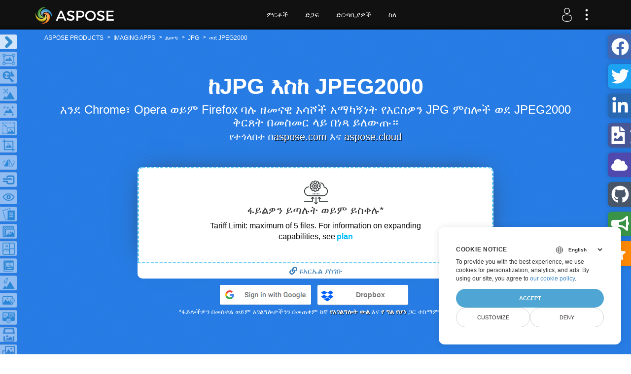

--- FILE ---
content_type: text/html; charset=utf-8
request_url: https://products.aspose.app/imaging/am/conversion/jpg-to-jpeg2000
body_size: 35888
content:
<!DOCTYPE html><html lang=am dir=ltr><head><title>JPGን ወደ JPEG2000 መስመር ላይ ቀይር</title><meta name=viewport content="width=device-width, initial-scale=1.0"><meta charset=utf-8><meta name=description content="እንደ Chrome፣ Opera ወይም Firefox ባሉ ዘመናዊ አሳሾች JPGን ወደ JPEG2000 በመስመር ላይ በነጻ ይለውጡ። ውጤቱን በJPEG2000 ቅርጸት ከማንኛውም መሳሪያ በነጻ ለማግኘት የJPG ምስልዎን ብቻ ይስቀሉ።"><meta name=generator content=aspose.app><meta name=keywords content="jpgን ወደ jpeg2000፣ jpg ወደ jpeg2000፣ jpg ወደ jpeg2000 ለዋጭ፣ ነጻ jpg ወደ jpeg2000 ቀይር"><meta property=og:title content="JPGን ወደ JPEG2000 መስመር ላይ ቀይር"><meta property=og:site_name content="Free File Format Apps"><meta property=og:url content=https://products.aspose.app/imaging/am/conversion/jpg-to-jpeg2000><meta property=og:description content="እንደ Chrome፣ Opera ወይም Firefox ባሉ ዘመናዊ አሳሾች JPGን ወደ JPEG2000 በመስመር ላይ በነጻ ይለውጡ። ውጤቱን በJPEG2000 ቅርጸት ከማንኛውም መሳሪያ በነጻ ለማግኘት የJPG ምስልዎን ብቻ ይስቀሉ።"><meta property=og:type content=website><meta property=og:image content=https://products.aspose.app/shared/img/aspose_imaging-for-net.png><meta name=twitter:card content=summary><meta name=twitter:site content=@AsposeImaging><meta name=twitter:creator content=@AsposeImaging><meta name=twitter:title content="JPGን ወደ JPEG2000 መስመር ላይ ቀይር"><meta name=twitter:description content="እንደ Chrome፣ Opera ወይም Firefox ባሉ ዘመናዊ አሳሾች JPGን ወደ JPEG2000 በመስመር ላይ በነጻ ይለውጡ። ውጤቱን በJPEG2000 ቅርጸት ከማንኛውም መሳሪያ በነጻ ለማግኘት የJPG ምስልዎን ብቻ ይስቀሉ።"><meta name=twitter:image content=https://products.aspose.app/shared/img/aspose_imaging-for-net.png><link href=/imaging/shared/img/favicon.ico rel="shortcut icon" type=image/vnd.microsoft.icon><link rel=canonical href=https://products.aspose.app/imaging/am/conversion/jpg-to-jpeg2000><link rel=alternate hreflang=en href=https://products.aspose.app/imaging/conversion/jpg-to-jpeg2000><link rel=alternate hreflang=ru href=https://products.aspose.app/imaging/ru/conversion/jpg-to-jpeg2000><link rel=alternate hreflang=de href=https://products.aspose.app/imaging/de/conversion/jpg-to-jpeg2000><link rel=alternate hreflang=es href=https://products.aspose.app/imaging/es/conversion/jpg-to-jpeg2000><link rel=alternate hreflang=hi href=https://products.aspose.app/imaging/hi/conversion/jpg-to-jpeg2000><link rel=alternate hreflang=id href=https://products.aspose.app/imaging/id/conversion/jpg-to-jpeg2000><link rel=alternate hreflang=pt href=https://products.aspose.app/imaging/pt/conversion/jpg-to-jpeg2000><link rel=alternate hreflang=tr href=https://products.aspose.app/imaging/tr/conversion/jpg-to-jpeg2000><link rel=alternate hreflang=ur href=https://products.aspose.app/imaging/ur/conversion/jpg-to-jpeg2000><link rel=alternate hreflang=zh-hans href=https://products.aspose.app/imaging/zh-hans/conversion/jpg-to-jpeg2000><link rel=alternate hreflang=zh-hant href=https://products.aspose.app/imaging/zh-hant/conversion/jpg-to-jpeg2000><link rel=alternate hreflang=it href=https://products.aspose.app/imaging/it/conversion/jpg-to-jpeg2000><link rel=alternate hreflang=ar href=https://products.aspose.app/imaging/ar/conversion/jpg-to-jpeg2000><link rel=alternate hreflang=fa href=https://products.aspose.app/imaging/fa/conversion/jpg-to-jpeg2000><link rel=alternate hreflang=fr href=https://products.aspose.app/imaging/fr/conversion/jpg-to-jpeg2000><link rel=alternate hreflang=th href=https://products.aspose.app/imaging/th/conversion/jpg-to-jpeg2000><link rel=alternate hreflang=pl href=https://products.aspose.app/imaging/pl/conversion/jpg-to-jpeg2000><link rel=alternate hreflang=ja href=https://products.aspose.app/imaging/ja/conversion/jpg-to-jpeg2000><link rel=alternate hreflang=ko href=https://products.aspose.app/imaging/ko/conversion/jpg-to-jpeg2000><link rel=alternate hreflang=he href=https://products.aspose.app/imaging/he/conversion/jpg-to-jpeg2000><link rel=alternate hreflang=vi href=https://products.aspose.app/imaging/vi/conversion/jpg-to-jpeg2000><link rel=alternate hreflang=nl href=https://products.aspose.app/imaging/nl/conversion/jpg-to-jpeg2000><link rel=alternate hreflang=lt href=https://products.aspose.app/imaging/lt/conversion/jpg-to-jpeg2000><link rel=alternate hreflang=af href=https://products.aspose.app/imaging/af/conversion/jpg-to-jpeg2000><link rel=alternate hreflang=ht href=https://products.aspose.app/imaging/ht/conversion/jpg-to-jpeg2000><link rel=alternate hreflang=ca href=https://products.aspose.app/imaging/ca/conversion/jpg-to-jpeg2000><link rel=alternate hreflang=cs href=https://products.aspose.app/imaging/cs/conversion/jpg-to-jpeg2000><link rel=alternate hreflang=cy href=https://products.aspose.app/imaging/cy/conversion/jpg-to-jpeg2000><link rel=alternate hreflang=da href=https://products.aspose.app/imaging/da/conversion/jpg-to-jpeg2000><link rel=alternate hreflang=et href=https://products.aspose.app/imaging/et/conversion/jpg-to-jpeg2000><link rel=alternate hreflang=tl href=https://products.aspose.app/imaging/tl/conversion/jpg-to-jpeg2000><link rel=alternate hreflang=ga href=https://products.aspose.app/imaging/ga/conversion/jpg-to-jpeg2000><link rel=alternate hreflang=hr href=https://products.aspose.app/imaging/hr/conversion/jpg-to-jpeg2000><link rel=alternate hreflang=is href=https://products.aspose.app/imaging/is/conversion/jpg-to-jpeg2000><link rel=alternate hreflang=ku href=https://products.aspose.app/imaging/ku/conversion/jpg-to-jpeg2000><link rel=alternate hreflang=lv href=https://products.aspose.app/imaging/lv/conversion/jpg-to-jpeg2000><link rel=alternate hreflang=hu href=https://products.aspose.app/imaging/hu/conversion/jpg-to-jpeg2000><link rel=alternate hreflang=ms href=https://products.aspose.app/imaging/ms/conversion/jpg-to-jpeg2000><link rel=alternate hreflang=no href=https://products.aspose.app/imaging/no/conversion/jpg-to-jpeg2000><link rel=alternate hreflang=ro href=https://products.aspose.app/imaging/ro/conversion/jpg-to-jpeg2000><link rel=alternate hreflang=sk href=https://products.aspose.app/imaging/sk/conversion/jpg-to-jpeg2000><link rel=alternate hreflang=sl href=https://products.aspose.app/imaging/sl/conversion/jpg-to-jpeg2000><link rel=alternate hreflang=fi href=https://products.aspose.app/imaging/fi/conversion/jpg-to-jpeg2000><link rel=alternate hreflang=sv href=https://products.aspose.app/imaging/sv/conversion/jpg-to-jpeg2000><link rel=alternate hreflang=jv href=https://products.aspose.app/imaging/jv/conversion/jpg-to-jpeg2000><link rel=alternate hreflang=el href=https://products.aspose.app/imaging/el/conversion/jpg-to-jpeg2000><link rel=alternate hreflang=bg href=https://products.aspose.app/imaging/bg/conversion/jpg-to-jpeg2000><link rel=alternate hreflang=kk href=https://products.aspose.app/imaging/kk/conversion/jpg-to-jpeg2000><link rel=alternate hreflang=uk href=https://products.aspose.app/imaging/uk/conversion/jpg-to-jpeg2000><link rel=alternate hreflang=hy href=https://products.aspose.app/imaging/hy/conversion/jpg-to-jpeg2000><link rel=alternate hreflang=ka href=https://products.aspose.app/imaging/ka/conversion/jpg-to-jpeg2000><link rel=alternate hreflang=am href=https://products.aspose.app/imaging/am/conversion/jpg-to-jpeg2000><link rel=alternate hreflang=x-default href=https://products.aspose.app/imaging/conversion/jpg-to-jpeg2000><link rel=stylesheet href="/imaging/shared/css/ImagingAppsHead.min.css?v=A6meOMfkDRMJ0JaHOwc1EIZbS-m_6nxL_NJLRNjsIe0"><script>window.dataLayer=window.dataLayer||[];function gtag(){dataLayer.push(arguments);}
gtag('set','url_passthrough',true);gtag('set','ads_data_redaction',true);gtag('consent','default',{'ad_storage':'denied','ad_user_data':'denied','ad_personalization':'denied','analytics_storage':'denied'});window.uetq=window.uetq||[];window.uetq.push('consent','default',{'ad_storage':'denied'});</script><script async src="https://www.googletagmanager.com/gtag/js?id=G-1LEXT1ZD9X"></script><script>window.dataLayer=window.dataLayer||[];function gtag(){dataLayer.push(arguments);}
gtag('js',new Date());gtag('config','G-1LEXT1ZD9X');</script><body><div id=DynabicMenuInnerDiv><div class=topheader><div class="topsection topsection-panel"><button type=button class=togglebtn id=mobile-button> <span class=sr-only>Toggle navigation</span> <span class=icon-bar></span> <span class=icon-bar></span> <span class=icon-bar></span> </button><div class=venturelogo><a rel=nofollow href=https://www.aspose.app></a></div><div id=login-menu-container><div id=login-menu-container1><label class="menu-btn appearance-none" type=button for=login-menu-cb-id> <svg id=user-logo width=40px height=30px xmlns=http://www.w3.org/2000/svg x=0 y=0 viewBox="0 0 205.2 205.2" xml:space=preserve><path fill=#fff stroke=#fff d="M102.9 89.9c-22.6 0-41.1-18.4-41.1-41.1S80.2 7.7 102.9 7.7c22.7 0 41.1 18.4 41.1 41.1s-18.5 41.1-41.1 41.1zm0-74.5c-18.4 0-33.4 15-33.4 33.4s15 33.4 33.4 33.4 33.4-15 33.4-33.4-15-33.4-33.4-33.4zM102.9 198.3c-26.2 0-43.9-5-53.9-15.2-10.7-10.9-10.5-25.3-10.3-36.9v-4.4c0-10.6 0-21.4 8.8-29.2 9.2-8.2 26.2-11.8 55.3-11.8s46.1 3.6 55.3 11.8c8.8 7.8 8.8 18.6 8.8 29l-3.8.4h3.8c0 2 .1 4.1.2 6.2.4 11 1 24.6-9 35.1-9.7 10-27.8 15-55.2 15zm0-89.8c-26.3 0-42.7 3.2-50.2 9.9-6.3 5.6-6.3 13.4-6.3 23.4l-.1 4.6c-.2 10.6-.4 22.7 8.1 31.3 8.4 8.5 24.7 12.9 48.4 12.9 24.9 0 41.6-4.3 49.8-12.8 7.7-8.1 7.3-18.9 6.9-29.4-.1-2.3-.2-4.5-.2-6.5v-.4c0-9.9 0-17.7-6.2-23.2-7.5-6.6-23.9-9.8-50.2-9.8z" /></svg> <svg width=40px height=30px viewBox="0 0 20 50" fill=#fff xmlns=http://www.w3.org/2000/svg><circle cx=10 cy=10 r=4 /><circle cx=10 cy=25 r=4 /><circle cx=10 cy=40 r=4 /></svg> </label> <input class=menu-btn type=checkbox id=login-menu-cb-id onchange="OnMenuStateChanged(this,'login-menu-cb-id','login-menu-list')"><ul id=login-menu-list class="menu-items topmenuddl" style=top:60px><li><a class="loginUrl loginMenuLink appearance-none" href="" type=button rel=nofollow style=display:flex;flex-direction:row;align-items:center> <svg class=loginMenuLinkIcon transform=scale(-1,1) fill=#fff version=1.1 viewBox="0 0 34 40" xml:space=preserve xmlns=http://www.w3.org/2000/svg><path d="m0 1.24v37.18c0 0.56 0.69 1.24 1.24 1.24h25.85c0.55 0 1.24-0.68 1.24-1.24v-7.43c0-0.65-0.61-1.24-1.59-1.24-0.56 0-1.24 0.69-1.24 1.24v5.84h-22.67v-34h22.67v5.85c0 0.64 0.61 1.24 1.59 1.24 0.55 0 1.24-0.69 1.24-1.24v-7.44c0-0.55-0.69-1.24-1.24-1.24h-25.85c-0.55 0-1.24 0.69-1.24 1.24zm12.75 18.5c0 0.61 0.12 0.95 0.57 1.3 0.38 0.29 0.58 0.52 0.91 0.85l2.55 2.59c0.06 0.07 0.16 0.18 0.21 0.23l0.4 0.39c0.02 0.02 0.04 0.03 0.05 0.05l0.97 0.98c1.78 1.79 2.84 0.08 2.84-0.46 0-1.7-2.61-3.03-3.54-4.42 0.77 0 14.86 0.07 15.28-0.04 1.28-0.33 1.39-2.29 0.06-2.74-0.52-0.18-14.42-0.05-15.34-0.05 0.93-1.39 3.54-2.73 3.54-4.43 0-0.51-0.98-2.13-2.66-0.63l-0.44 0.45c-0.08 0.08-0.12 0.12-0.22 0.23-0.12 0.13-0.1 0.11-0.22 0.22l-0.63 0.61c-0.84 0.84-2.98 3.17-3.71 3.72-0.33 0.25-0.62 0.58-0.62 1.15z" /></svg><div class=loginMenuLinkText>Login</div></a><li><a class="loginMenuLink appearance-none" href=# onclick=openLng() type=button rel=nofollow> <svg class=loginMenuLinkIcon fill=#fff version=1.1 viewBox="0 0 40 40" xml:space=preserve xmlns=http://www.w3.org/2000/svg><path d="m0 19.09c0 3.65 0.32 6.35 1.9 9.5 0.57 1.14 1.03 2.02 1.75 3.01 2.13 2.95 4.54 4.93 7.86 6.56 5.07 2.5 11.97 2.51 17.06-0.03 4.4-2.21 7.34-5.1 9.57-9.62 2.46-5 2.51-11.99 0-16.98-2.33-4.61-5.04-7.31-9.65-9.64-6.18-3.12-14.24-2.24-19.93 1.69-4.84 3.35-8.56 9.55-8.56 15.51zm13.6-15.93c-0.77 1.16-1.05 1.31-1.99 2.89-0.51 0.83-1.25 2.36-1.49 3.39l-1.75-0.69c-0.5-0.23-1.21-0.69-1.74-0.82 1.07-1.59 5.43-4.64 6.97-4.77zm12.79 0c1.52 0.13 5.86 3.1 6.98 4.77l-3.49 1.51c-0.36-1.52-1.54-3.61-2.44-4.88-0.35-0.49-0.71-0.89-1.05-1.4zm-7.32-1.16v8.96c-3.7 0-6.39-0.92-7.09-0.94 0.11-0.23 0.14-0.41 0.24-0.68l0.88-1.91c0.71-1.4 2.08-3.27 3.34-4.22 0.72-0.54 1.65-0.98 2.63-1.21zm1.86 8.96v-8.96c2.75 0.64 4.73 3.04 5.93 5.35l0.88 1.91c0.13 0.31 0.16 0.51 0.28 0.76l-3.32 0.64c-1.2 0.19-2.46 0.3-3.77 0.3zm-12.56 8.13h-6.39c0-2.08 0.54-3.82 1.09-5.42 0.36-1.07 1-2.35 1.6-3.27 0.26-0.4 0.46-0.66 0.68-1.07 0.64 0.43 3.31 1.78 4.18 1.86-0.61 2.64-1.16 5.04-1.16 7.9zm22.09-7.9c0.88-0.08 3.55-1.43 4.19-1.86 0.83 1.58 1.42 1.94 2.31 4.32 0.6 1.62 1.01 3.41 1.18 5.44h-6.51c0-1.86-0.34-4.22-0.71-6.04-0.07-0.35-0.34-1.59-0.46-1.86zm-20.11 7.55c0-1.52 0.53-5.78 1.04-6.86 0.72 0.02 4.29 1.05 7.68 1.05v6.16h-8.72v-0.35zm10.58-5.81c1.22 0 2.81-0.19 3.95-0.35l3.72-0.7c0.6 1.26 1.05 5.6 1.05 7.21h-8.72v-6.16zm13.83 17.68c-0.8-0.07-3.01-1.64-4.3-1.75 0.62-2.64 1.17-5.05 1.17-7.9h6.39c0 2.08-0.53 3.74-1.06 5.33-0.72 2.18-2.09 3.92-2.2 4.32zm-32.78-9.31v-0.34h6.39c0 1.4 0.19 2.88 0.37 4.16 0.19 1.33 0.51 2.51 0.79 3.74-0.87 0.07-3.54 1.43-4.18 1.86-0.97-1.83-1.1-1.37-2.23-4.17-0.51-1.27-1.14-3.45-1.14-5.25zm8.37 0v-0.34h8.72v6.16c-1.23 0-2.81 0.19-3.95 0.35l-3.73 0.69c-0.51-1.07-1.04-5.33-1.04-6.86zm18.25 6.86-3.62-0.68c-1.19-0.16-2.79-0.36-4.05-0.36v-6.16h8.72c0 1.49-0.11 2.63-0.33 3.96-0.13 0.79-0.46 2.7-0.72 3.24zm-16.62 1.86c0.54-0.01 1.13-0.23 1.63-0.34 1.71-0.35 3.65-0.59 5.46-0.59v8.96c-3.12-0.73-5.39-3.83-6.53-6.62l-0.56-1.41zm8.95 8.03v-8.96c4.03 0 5.41 0.79 7.09 0.93-0.11 0.24-0.15 0.41-0.25 0.68-1.15 3.04-3.47 6.56-6.84 7.35zm-7.33-1.17c-1.53-0.13-5.89-3.15-6.97-4.76l3.49-1.51c0.62 2.67 2.27 4.45 3.48 6.27zm12.79 0c1.22-1.82 2.87-3.6 3.49-6.27l1.74 0.69c0.51 0.23 1.21 0.69 1.75 0.82-0.54 0.81-0.77 0.83-1.42 1.48-1.06 1.06-4.44 3.19-5.56 3.28z" /></svg><div class=loginMenuLinkText>Language</div></a></ul></div><script>if(document.readyState=="complete"){updateResourcesInits();}else{document.onreadystatechange=function(){if(document.readyState=="complete"){updateResourcesInits();}}}
function updateResourcesInits(){window.Resources['maxFiles']=5;window.Resources['singleFileMaxSize']=50;window.Resources['totalFilesMaxSize']=100;window.Resources['isAuthenticated']=`False`==='True';window.Resources['canCropByShape']=`True`==='True';window.Resources['MaxOverlays']=3;}</script><script>var isUserPremium=false;var timeout;if(typeof timeout===undefined){timeout=setTimeout(function(){if(isUserPremium==="false"){if(!document.querySelector('script[src*="googlesyndication.com"]')){var script=document.createElement("script");script.src="https://pagead2.googlesyndication.com/pagead/js/adsbygoogle.js?client=ca-pub-5946266927584579";script.async=true;script.crossOrigin="anonymous";document.body.appendChild(script);}}},60000);}</script><script async src="https://pagead2.googlesyndication.com/pagead/js/adsbygoogle.js?client=ca-pub-5946266927584579" crossorigin=anonymous></script></div><div class=menuitems><ul class="topheadermenus twocolmenu"><li><a rel=nofollow href=https://products.aspose.app class=mobileanchor>ምርቶች</a><ul class=topmenuddl><div class=productmenubox><a rel=nofollow href=https://products.aspose.app/total><em>Aspose.Total<b>Product Solution</b></em></a> <a rel=nofollow href=https://products.aspose.app/words><em>Aspose.Words<b>Product Solution</b></em></a> <a rel=nofollow href=https://products.aspose.app/pdf><em>Aspose.PDF<b>Product Solution</b></em></a> <a rel=nofollow href=https://products.aspose.app/cells><em>Aspose.Cells<b>Product Solution</b></em></a> <a rel=nofollow href=https://products.aspose.app/email><em>Aspose.Email<b>Product Solution</b></em></a> <a rel=nofollow href=https://products.aspose.app/slides><em>Aspose.Slides<b>Product Solution</b></em></a> <a rel=nofollow href=https://products.aspose.app/imaging><em>Aspose.Imaging<b>Product Solution</b></em></a> <a rel=nofollow href=https://products.aspose.app/barcode><em>Aspose.BarCode<b>Product Solution</b></em></a> <a rel=nofollow href=https://products.aspose.app/diagram><em>Aspose.Diagram<b>Product Solution</b></em></a> <a rel=nofollow href=https://products.aspose.app/tasks><em>Aspose.Tasks<b>Product Solution</b></em></a> <a rel=nofollow href=https://products.aspose.app/ocr><em>Aspose.OCR<b>Product Solution</b></em></a> <a rel=nofollow href=https://products.aspose.app/note><em>Aspose.Note<b>Product Solution</b></em></a> <a rel=nofollow href=https://products.aspose.app/cad><em>Aspose.CAD<b>Product Solution</b></em></a> <a rel=nofollow href=https://products.aspose.app/3d><em>Aspose.3D<b>Product Solution</b></em></a> <a rel=nofollow href=https://products.aspose.app/html><em>Aspose.HTML<b>Product Solution</b></em></a> <a rel=nofollow href=https://products.aspose.app/gis><em>Aspose.GIS<b>Product Solution</b></em></a> <a rel=nofollow href=https://products.aspose.app/zip><em>Aspose.ZIP<b>Product Solution</b></em></a> <a rel=nofollow href=https://products.aspose.app/page><em>Aspose.Page<b>Product Solution</b></em></a> <a rel=nofollow href=https://products.aspose.app/psd><em>Aspose.PSD<b>Product Solution</b></em></a> <a rel=nofollow href=https://products.aspose.app/omr><em>Aspose.OMR<b>Product Solution</b></em></a> <a rel=nofollow href=https://products.aspose.app/svg><em>Aspose.SVG<b>Product Solution</b></em></a> <a rel=nofollow href=https://products.aspose.app/finance><em>Aspose.Finance<b>Product Solution</b></em></a> <a rel=nofollow href=https://products.aspose.app/font><em>Aspose.Font<b>Product Solution</b></em></a> <a rel=nofollow href=https://products.aspose.app/tex><em>Aspose.TeX<b>Product Solution</b></em></a> <a rel=nofollow href=https://products.aspose.app/pub><em>Aspose.PUB<b>Product Solution</b></em></a> <a rel=nofollow href=https://products.aspose.app/drawing><em>Aspose.Drawing<b>Product Solution</b></em></a> <a rel=nofollow href=https://products.aspose.app/audio><em>Aspose.Audio<b>Product Solution</b></em></a> <a rel=nofollow href=https://products.aspose.app/video><em>Aspose.Video<b>Product Solution</b></em></a> <a rel=nofollow href=https://products.aspose.app/ebook><em>Aspose.eBook<b>Product Solution</b></em></a></div></ul><li><a rel=nofollow href=javascript: class=mobileanchor>ድጋፍ</a><ul class=topmenuddl><li><a href=https://source.aspose.app>ምንጭ ኮድ</a><li><a rel=nofollow href=https://forum.aspose.app>ነፃ ድጋፍ</a><li><a rel=nofollow href="https://aspose-free-consulting.github.io/">ነፃ ማማከር</a><li><a rel=nofollow href=https://blog.aspose.app>ብሎግ</a><li><a rel=nofollow href=https://status.aspose.app>ሁኔታ</a></ul><li><a rel=nofollow href=https://websites.aspose.app class=mobileanchor>ድርጣቢያዎች</a><ul class=topmenuddl><li><a rel=nofollow href=https://websites.aspose.app/aspose/com>aspose.com</a><li><a rel=nofollow href=https://websites.aspose.app/aspose/cloud>aspose.cloud</a><li><a rel=nofollow href=https://websites.aspose.app/aspose/app>aspose.app</a><li><a rel=nofollow href=https://websites.aspose.app/groupdocs/com>groupdocs.com</a><li><a rel=nofollow href=https://websites.aspose.app/groupdocs/cloud>groupdocs.cloud</a><li><a rel=nofollow href=https://websites.aspose.app/groupdocs/app>groupdocs.app</a><li><a rel=nofollow href=https://websites.aspose.app/conholdate/com>conholdate.com</a><li><a rel=nofollow href=https://websites.aspose.app/conholdate/cloud>conholdate.cloud</a><li><a rel=nofollow href=https://websites.aspose.app/conholdate/app>conholdate.app</a><li><a rel=nofollow href=https://websites.aspose.app/containerize/com>containerize.com</a><li><a rel=nofollow href=https://websites.aspose.app/codeporting/com>codeporting.com</a><li><a rel=nofollow href=https://websites.aspose.app/fileformat/com>fileformat.com</a></ul><li><a rel=nofollow href="https://about.aspose.app/" class=mobileanchor>ስለ</a><ul class=topmenuddl><li><a rel=nofollow href="https://about.aspose.app/">ስለ እኛ</a><li><a rel=nofollow href=https://about.aspose.app/contact>እውቂያ</a><li><a rel=nofollow href=https://about.aspose.app/legal>ህጋዊ</a><li><a rel=nofollow href="https://about.aspose.app/affiliates/">ተባባሪዎች</a><li><a rel=nofollow href="https://about.aspose.app/events/">ክስተቶች</a><li><a rel=nofollow href=https://about.aspose.app/acquisition>ማግኛ</a></ul></ul></div></div></div></div><div id=mainMenuPlaceholder></div><script>window.Resources={};window.Resources['ValidateEmailMessage']=`እባክዎ የሚሰራ የኢሜል መታወቂያ ያስገቡ`;window.Resources['SelectedLanguageName']=`አማርኛ`;window.Resources['StatsCaptionTemplate']=`በጠቅላላ {1}Mbytes መጠን ያላቸው {0} ፋይሎችን አስቀድመን ሰርተናል`;window.Resources['default']=`ነባሪ`;window.CurrentAppLang=`am`;window.IsDefaultAppLang=`False`;window.AppRouteTemplate=`https://products.aspose.app/imaging{0}/conversion/jpg-to-jpeg2000`;window.AllSupportedLang=[{"Id":"en","Description":"English","ChangeToLanguage":"Change to language","Name":"English","CountryFlag":"us","Rtl":false,"UrlId":""},{"Id":"ru","Description":"Русский","ChangeToLanguage":"Изменить на","Name":"Russian","CountryFlag":"ru","Rtl":false,"UrlId":"/ru"},{"Id":"de","Description":"Deutsch","ChangeToLanguage":"Zu Sprache wechseln","Name":"German","CountryFlag":"de","Rtl":false,"UrlId":"/de"},{"Id":"es","Description":"Español","ChangeToLanguage":"Cambiar al idioma","Name":"Spanish","CountryFlag":"es","Rtl":false,"UrlId":"/es"},{"Id":"hi","Description":"हिंदी","ChangeToLanguage":"भाषा में बदलें","Name":"Hindi","CountryFlag":"in","Rtl":false,"UrlId":"/hi"},{"Id":"id","Description":"Indonesia","ChangeToLanguage":"Ubah ke bahasa","Name":"Indonesian","CountryFlag":"id","Rtl":false,"UrlId":"/id"},{"Id":"pt","Description":"Português","ChangeToLanguage":"Alterar para idioma","Name":"Portugese","CountryFlag":"pt","Rtl":false,"UrlId":"/pt"},{"Id":"tr","Description":"Türk","ChangeToLanguage":"Dile değiştir","Name":"Turkish","CountryFlag":"tr","Rtl":false,"UrlId":"/tr"},{"Id":"ur","Description":"اردو","ChangeToLanguage":"زبان میں بدلیں","Name":"Urdu","CountryFlag":"pk","Rtl":true,"UrlId":"/ur"},{"Id":"zh-hans","Description":"简体中文","ChangeToLanguage":"更改语言","Name":"Chinese (Simplified)","CountryFlag":"cn","Rtl":false,"UrlId":"/zh-hans"},{"Id":"zh-hant","Description":"中國傳統的","ChangeToLanguage":"更改語言","Name":"Chinese (Traditional)","CountryFlag":"cn","Rtl":false,"UrlId":"/zh-hant"},{"Id":"it","Description":"Italiano","ChangeToLanguage":"Cambia in lingua","Name":"Italian","CountryFlag":"it","Rtl":false,"UrlId":"/it"},{"Id":"ar","Description":"عربي","ChangeToLanguage":"تغيير إلى اللغة","Name":"Arabic","CountryFlag":"ae","Rtl":true,"UrlId":"/ar"},{"Id":"fa","Description":"فارسی","ChangeToLanguage":"تغییر به زبان","Name":"Farsi","CountryFlag":"ir","Rtl":true,"UrlId":"/fa"},{"Id":"fr","Description":"Français","ChangeToLanguage":"Changer de langue","Name":"French","CountryFlag":"fr","Rtl":false,"UrlId":"/fr"},{"Id":"th","Description":"ไทย","ChangeToLanguage":"เปลี่ยนภาษา","Name":"Thai","CountryFlag":"th","Rtl":false,"UrlId":"/th"},{"Id":"pl","Description":"Polskie","ChangeToLanguage":"Zmień na język","Name":"Polish","CountryFlag":"pl","Rtl":false,"UrlId":"/pl"},{"Id":"ja","Description":"日本","ChangeToLanguage":"言語に変更","Name":"Japanese","CountryFlag":"jp","Rtl":false,"UrlId":"/ja"},{"Id":"ko","Description":"한국인","ChangeToLanguage":"언어로 변경","Name":"Korean","CountryFlag":"kr","Rtl":false,"UrlId":"/ko"},{"Id":"he","Description":"עִברִית","ChangeToLanguage":"שנה לשפה","Name":"Hebrew","CountryFlag":"il","Rtl":true,"UrlId":"/he"},{"Id":"vi","Description":"Tiếng Việt","ChangeToLanguage":"Thay đổi ngôn ngữ","Name":"Vietnamese","CountryFlag":"vn","Rtl":false,"UrlId":"/vi"},{"Id":"nl","Description":"Hollandske","ChangeToLanguage":"Wijzig naar taal","Name":"Dutch","CountryFlag":"nl","Rtl":false,"UrlId":"/nl"},{"Id":"lt","Description":"Lietuvių","ChangeToLanguage":"Keisti į kalbą","Name":"Lithuanian","CountryFlag":"lv","Rtl":false,"UrlId":"/lt"},{"Id":"af","Description":"Afrikaans","ChangeToLanguage":"Verander na taal","Name":"Afrikaans","CountryFlag":"za","Rtl":false,"UrlId":"/af"},{"Id":"ht","Description":"Ayisyen","ChangeToLanguage":"Change to language","Name":"Haitians","CountryFlag":"ht","Rtl":false,"UrlId":"/ht"},{"Id":"ca","Description":"Català","ChangeToLanguage":"Canvi a l'idioma","Name":"Catalan","CountryFlag":"ad","Rtl":false,"UrlId":"/ca"},{"Id":"cs","Description":"Čeština","ChangeToLanguage":"Změnit na jazyk","Name":"Czech","CountryFlag":"cz","Rtl":false,"UrlId":"/cs"},{"Id":"cy","Description":"Cymraeg","ChangeToLanguage":"Newid i iaith","Name":"Welsh","CountryFlag":"gb","Rtl":false,"UrlId":"/cy"},{"Id":"da","Description":"Dansk","ChangeToLanguage":"Skift til sprog","Name":"Dansk","CountryFlag":"dk","Rtl":false,"UrlId":"/da"},{"Id":"et","Description":"Eestlane","ChangeToLanguage":"Muuda keelele","Name":"Estonian","CountryFlag":"ee","Rtl":false,"UrlId":"/et"},{"Id":"tl","Description":"Filipino","ChangeToLanguage":"Change to language","Name":"Filipino","CountryFlag":"ph","Rtl":false,"UrlId":"/tl"},{"Id":"ga","Description":"Gaeilge","ChangeToLanguage":"Athrú go teanga","Name":"Irish","CountryFlag":"ie","Rtl":false,"UrlId":"/ga"},{"Id":"hr","Description":"Hrvatski","ChangeToLanguage":"Promijenite jezik","Name":"Croatian","CountryFlag":"hr","Rtl":false,"UrlId":"/hr"},{"Id":"is","Description":"Íslenska","ChangeToLanguage":"Skiptu yfir í tungumál","Name":"Icelandic","CountryFlag":"is","Rtl":false,"UrlId":"/is"},{"Id":"ku","Description":"Kurdî","ChangeToLanguage":"Guhertina ziman","Name":"Kurdish","CountryFlag":"iq","Rtl":false,"UrlId":"/ku"},{"Id":"lv","Description":"Latvietis","ChangeToLanguage":"Mainīt valodu","Name":"Latvian","CountryFlag":"lv","Rtl":false,"UrlId":"/lv"},{"Id":"hu","Description":"Magyar","ChangeToLanguage":"Váltás nyelvre","Name":"Hungarian","CountryFlag":"hu","Rtl":false,"UrlId":"/hu"},{"Id":"ms","Description":"Melayu","ChangeToLanguage":"Tukar kepada bahasa","Name":"Malay","CountryFlag":"my","Rtl":false,"UrlId":"/ms"},{"Id":"no","Description":"Norsk","ChangeToLanguage":"Change to language","Name":"Norsk","CountryFlag":"no","Rtl":false,"UrlId":"/no"},{"Id":"ro","Description":"Română","ChangeToLanguage":"Schimbați la limbă","Name":"Romania","CountryFlag":"ro","Rtl":false,"UrlId":"/ro"},{"Id":"sk","Description":"Slovák","ChangeToLanguage":"Zmeňte na jazyk","Name":"Slovak","CountryFlag":"sk","Rtl":false,"UrlId":"/sk"},{"Id":"sl","Description":"Slovenščina","ChangeToLanguage":"Preklopite na jezik","Name":"Slovene","CountryFlag":"si","Rtl":false,"UrlId":"/sl"},{"Id":"fi","Description":"Suomalainen","ChangeToLanguage":"Vaihda kieleen","Name":"Finn","CountryFlag":"fi","Rtl":false,"UrlId":"/fi"},{"Id":"sv","Description":"Svenska","ChangeToLanguage":"Byt till språk","Name":"Swedish","CountryFlag":"se","Rtl":false,"UrlId":"/sv"},{"Id":"jv","Description":"Wong jawa","ChangeToLanguage":"Ganti basa","Name":"Javanese people","CountryFlag":"id","Rtl":false,"UrlId":"/jv"},{"Id":"el","Description":"Ελληνικά","ChangeToLanguage":"Αλλαγή στη γλώσσα","Name":"Greek","CountryFlag":"gr","Rtl":false,"UrlId":"/el"},{"Id":"bg","Description":"Български","ChangeToLanguage":"Промяна на език","Name":"Bulgarian","CountryFlag":"bg","Rtl":false,"UrlId":"/bg"},{"Id":"kk","Description":"Қазақ","ChangeToLanguage":"Тілге өзгерту","Name":"Kazakh","CountryFlag":"kz","Rtl":false,"UrlId":"/kk"},{"Id":"uk","Description":"Український","ChangeToLanguage":"Зміна на мову","Name":"Ukrainian","CountryFlag":"ua","Rtl":false,"UrlId":"/uk"},{"Id":"hy","Description":"Հայերեն","ChangeToLanguage":"Փոխել լեզվին","Name":"Armenian","CountryFlag":"am","Rtl":false,"UrlId":"/hy"},{"Id":"ka","Description":"ქართველი","ChangeToLanguage":"ენაზე შეცვლა","Name":"Georgian","CountryFlag":"ge","Rtl":false,"UrlId":"/ka"},{"Id":"am","Description":"አማርኛ","ChangeToLanguage":"ወደ ቋንቋ ቀይር","Name":"Amharic","CountryFlag":"et","Rtl":false,"UrlId":"/am"}];window.AppType='Conversion';window.VersionUI=`25.52.421ba92`;window.AppVersion=`25.52`;window.AppBackend=`Conversion`;window.APIBasePath=atob('aHR0cHM6Ly9hcGkucHJvZHVjdHMuYXNwb3NlLmFwcC9pbWFnaW5nL2NvbW1vbi9hcGkv');window.AuthBasePath='https://api.products.aspose.app';window.AppBasePath='https://products.aspose.app';window.CommonAPIBasePath=atob('aHR0cHM6Ly9hcGkucHJvZHVjdHMuYXNwb3NlLmFwcA==');window.UseCommonWebApi=true;window.ModelOptions={"AcceptedExtensions":".jpg,.jpeg","Formats":{"SourceFormats":[{"Format":"jpg","Name":"JPG","HasAlpha":false,"IsMultiPageFormat":false,"IsVectorFormat":false,"FormatExtensions":[".jpg",".jpeg"]}],"DestinationFormats":[{"Format":"pdf","Name":"PDF","HasAlpha":false,"IsMultiPageFormat":true,"IsVectorFormat":false,"FormatExtensions":[".pdf"]},{"Format":"psd","Name":"PSD","HasAlpha":true,"IsMultiPageFormat":true,"IsVectorFormat":false,"FormatExtensions":[".psd"]},{"Format":"jp2","Name":"JP2","HasAlpha":false,"IsMultiPageFormat":false,"IsVectorFormat":false,"FormatExtensions":[".jp2"]},{"Format":"j2k","Name":"J2K","HasAlpha":false,"IsMultiPageFormat":false,"IsVectorFormat":false,"FormatExtensions":[".j2k"]},{"Format":"gif","Name":"GIF","HasAlpha":false,"IsMultiPageFormat":false,"IsVectorFormat":false,"FormatExtensions":[".gif"]},{"Format":"png","Name":"PNG","HasAlpha":true,"IsMultiPageFormat":false,"IsVectorFormat":false,"FormatExtensions":[".png"]},{"Format":"apng","Name":"APNG","HasAlpha":true,"IsMultiPageFormat":false,"IsVectorFormat":false,"FormatExtensions":[".png",".apng"]},{"Format":"bmp","Name":"BMP","HasAlpha":false,"IsMultiPageFormat":false,"IsVectorFormat":false,"FormatExtensions":[".bmp"]},{"Format":"tiff","Name":"TIFF","HasAlpha":false,"IsMultiPageFormat":true,"IsVectorFormat":false,"FormatExtensions":[".tif",".tiff"]},{"Format":"tga","Name":"TGA","HasAlpha":false,"IsMultiPageFormat":false,"IsVectorFormat":false,"FormatExtensions":[".tga"]},{"Format":"webp","Name":"WEBP","HasAlpha":false,"IsMultiPageFormat":false,"IsVectorFormat":false,"FormatExtensions":[".webp"]},{"Format":"dicom","Name":"DICOM","HasAlpha":false,"IsMultiPageFormat":true,"IsVectorFormat":false,"FormatExtensions":[".dcm",".dicom"]},{"Format":"html","Name":"HTML5 Canvas","HasAlpha":false,"IsMultiPageFormat":false,"IsVectorFormat":true,"FormatExtensions":[".html"]},{"Format":"svg","Name":"SVG","HasAlpha":true,"IsMultiPageFormat":false,"IsVectorFormat":true,"FormatExtensions":[".svg"]},{"Format":"svgz","Name":"SVGZ","HasAlpha":true,"IsMultiPageFormat":false,"IsVectorFormat":true,"FormatExtensions":[".svgz"]},{"Format":"emf","Name":"EMF","HasAlpha":false,"IsMultiPageFormat":false,"IsVectorFormat":true,"FormatExtensions":[".emf"]},{"Format":"emz","Name":"EMZ","HasAlpha":false,"IsMultiPageFormat":false,"IsVectorFormat":true,"FormatExtensions":[".emz"]},{"Format":"wmf","Name":"WMF","HasAlpha":false,"IsMultiPageFormat":false,"IsVectorFormat":true,"FormatExtensions":[".wmf"]},{"Format":"wmz","Name":"WMZ","HasAlpha":false,"IsMultiPageFormat":false,"IsVectorFormat":true,"FormatExtensions":[".wmz"]},{"Format":"ico","Name":"ICO","HasAlpha":true,"IsMultiPageFormat":false,"IsVectorFormat":false,"FormatExtensions":[".ico"]},{"Format":"base64","Name":"BASE64","HasAlpha":false,"IsMultiPageFormat":false,"IsVectorFormat":false,"FormatExtensions":[".base64"]}],"FromFormats":["JPG"],"ToFormats":["PDF","PSD","JP2","J2K","GIF","PNG","APNG","BMP","TIFF","TGA","WEBP","DICOM","HTML5 Canvas","SVG","SVGZ","EMF","EMZ","WMF","WMZ","ICO","BASE64"],"FileValidationExpression":".jpg|.jpeg","MultiPageDestinationFormats":[{"Format":"pdf","Name":"PDF","HasAlpha":false,"IsMultiPageFormat":true,"IsVectorFormat":false,"FormatExtensions":[".pdf"]},{"Format":"psd","Name":"PSD","HasAlpha":true,"IsMultiPageFormat":true,"IsVectorFormat":false,"FormatExtensions":[".psd"]},{"Format":"tiff","Name":"TIFF","HasAlpha":false,"IsMultiPageFormat":true,"IsVectorFormat":false,"FormatExtensions":[".tif",".tiff"]},{"Format":"dicom","Name":"DICOM","HasAlpha":false,"IsMultiPageFormat":true,"IsVectorFormat":false,"FormatExtensions":[".dcm",".dicom"]}],"IsSuccess":true,"idError":null,"Error":null},"Locale":"am","CloudStorageOptions":{"DropboxStorageEnabled":true,"DropboxAppKey":"gljfwlj92t807r2","GoogleDriveStorageEnabled":true,"GoogleDriveDeveloperKey":"AIzaSyDqZA6e-WRzPNhMU9hy5a4n9zB4Cr_6Vps","GoogleDriveClientId":"821604489629-rjpbpgb0u0ap9tkvdi45u2lb2c5n2uu4.apps.googleusercontent.com","GoogleDriveAppId":"aspose-apps","GoogleReCAPTCHASiteKey":"6LfFpbYpAAAAAJqv3qEM_jTwGE7puhqIaO-d4LoE"},"ProductsAsposeAppUrl":"https://products.aspose.app","BaseUiPath":"imaging","OtherApplications":[{"Application":"Watermark","UploaderMaxFilesNumber":10,"ImageSource":"[data-uri]","ImageAlt":"Aspose.Imaging Watermark","AppName":"Watermark","AppLocalizedName":"የውሃ ምልክት","AppKey":"Watermark","Href":"/imaging/am/watermark","Description":null,"LinkTargetInSeqProcessing":"_parent"},{"Application":"ImageSearch","UploaderMaxFilesNumber":1,"ImageSource":"[data-uri]","ImageAlt":"Aspose.Imaging Reverse","AppName":"Reverse","AppLocalizedName":"የተገላቢጦሽ ምስል ፍለጋ","AppKey":"ReverseSearch","Href":"/imaging/am/image-search","Description":null,"LinkTargetInSeqProcessing":"_blank"},{"Application":"ObjectDetection","UploaderMaxFilesNumber":1,"ImageSource":"[data-uri]","ImageAlt":"Aspose.Imaging ObjectDetection","AppName":"ObjectDetection","AppLocalizedName":"የነገር መለየት","AppKey":"ObjectDetection","Href":"/imaging/am/object-detection","Description":null,"LinkTargetInSeqProcessing":"_blank"},{"Application":"Compress","UploaderMaxFilesNumber":10,"ImageSource":"[data-uri]","ImageAlt":"Aspose.Imaging Compress image","AppName":"Compress image","AppLocalizedName":"ጨመቅ","AppKey":"ImageCompress","Href":"/imaging/am/image-compress","Description":null,"LinkTargetInSeqProcessing":"_parent"},{"Application":"Resize","UploaderMaxFilesNumber":10,"ImageSource":"[data-uri]","ImageAlt":"Aspose.Imaging Resize image","AppName":"Resize image","AppLocalizedName":"መጠን ቀይር","AppKey":"ImageResize","Href":"/imaging/am/image-resize","Description":null,"LinkTargetInSeqProcessing":"_parent"},{"Application":"Crop","UploaderMaxFilesNumber":10,"ImageSource":"[data-uri]","ImageAlt":"Aspose.Imaging Crop image","AppName":"Crop image","AppLocalizedName":"ሰብል","AppKey":"ImageCrop","Href":"/imaging/am/image-crop","Description":null,"LinkTargetInSeqProcessing":"_parent"},{"Application":"RotateFlip","UploaderMaxFilesNumber":10,"ImageSource":"[data-uri]","ImageAlt":"Aspose.Imaging Rotate & Flip image","AppName":"Rotate & Flip image","AppLocalizedName":"አሽከርክር እና ምስል ገልብጥ","AppKey":"FlipRotate","Href":"/imaging/am/flip-rotate","Description":null,"LinkTargetInSeqProcessing":"_parent"},{"Application":"Merger","UploaderMaxFilesNumber":10,"ImageSource":"[data-uri]","ImageAlt":"Aspose.Imaging Merge images","AppName":"Merge images","AppLocalizedName":"አዋህድ","AppKey":"Merger","Href":"/imaging/am/image-merge","Description":null,"LinkTargetInSeqProcessing":"_parent"},{"Application":"Viewer","UploaderMaxFilesNumber":1,"ImageSource":"[data-uri]","ImageAlt":"Aspose.Imaging Viewer","AppName":"Viewer","AppLocalizedName":"ተመልካች","AppKey":"Viewer","Href":"/imaging/am/image-view","Description":null,"LinkTargetInSeqProcessing":"_parent"},{"Application":"Deskew","UploaderMaxFilesNumber":10,"ImageSource":"[data-uri]","ImageAlt":"Aspose.Imaging Deskew","AppName":"Deskew","AppLocalizedName":"ዴስኬው","AppKey":"ImageDeskew","Href":"/imaging/am/image-deskew","Description":null,"LinkTargetInSeqProcessing":"_parent"},{"Application":"ChangeBackground","UploaderMaxFilesNumber":10,"ImageSource":"[data-uri]","ImageAlt":"Aspose.Imaging Remove Bg","AppName":"Remove Bg","AppLocalizedName":"ዳራ አስወግድ","AppKey":"RemoveBg","Href":"/imaging/am/remove-background","Description":null,"LinkTargetInSeqProcessing":"_parent"},{"Application":"PhotoCollageMaker","UploaderMaxFilesNumber":10,"ImageSource":"[data-uri]","ImageAlt":"Aspose.Imaging Photo Collage Maker","AppName":"Photo Collage Maker","AppLocalizedName":"የፎቶ ኮላጅ ሰሪ","AppKey":"PhotoCollageMaker","Href":"/imaging/am/photo-collage-maker","Description":null,"LinkTargetInSeqProcessing":"_parent"},{"Application":"PhotoBookMaker","UploaderMaxFilesNumber":10,"ImageSource":"[data-uri]","ImageAlt":"Aspose.Imaging Photo Book Maker","AppName":"Photo Book Maker","AppLocalizedName":"የፎቶ መጽሐፍ ሰሪ","AppKey":"PhotoBookMaker","Href":"/imaging/am/photo-book-maker","Description":null,"LinkTargetInSeqProcessing":"_parent"},{"Application":"AnimationMaker","UploaderMaxFilesNumber":100,"ImageSource":"[data-uri]","ImageAlt":"Aspose.Imaging Animation Maker","AppName":"Animation Maker","AppLocalizedName":"አኒሜሽን ሰሪ","AppKey":"AnimationMaker","Href":"/imaging/am/animation-maker","Description":null,"LinkTargetInSeqProcessing":"_parent"},{"Application":"ImageEditor","UploaderMaxFilesNumber":1,"ImageSource":"[data-uri]","ImageAlt":"Aspose.Imaging Image Editor","AppName":"Image Editor","AppLocalizedName":"ምስል አርታዒ","AppKey":"ImageEditor","Href":"/imaging/am/image-editor","Description":null,"LinkTargetInSeqProcessing":"_parent"},{"Application":"PhotoFilter","UploaderMaxFilesNumber":1,"ImageSource":"[data-uri]","ImageAlt":"Aspose.Imaging Photo Filter","AppName":"Photo Filter","AppLocalizedName":"የፎቶ ማጣሪያ","AppKey":"PhotoFilter","Href":"/imaging/am/photo-filter","Description":null,"LinkTargetInSeqProcessing":"_parent"},{"Application":"ImageSplitter","UploaderMaxFilesNumber":1,"ImageSource":"[data-uri]","ImageAlt":"Aspose.Imaging Image Splitter","AppName":"Image Splitter","AppLocalizedName":"የምስል መከፋፈያ","AppKey":"ImageSplitter","Href":"/imaging/am/image-split","Description":null,"LinkTargetInSeqProcessing":"_parent"},{"Application":"ImageOverlay","UploaderMaxFilesNumber":10,"ImageSource":"[data-uri]","ImageAlt":"Aspose.Imaging Image Overlay","AppName":"Image Overlay","AppLocalizedName":"የምስል ተደራቢ","AppKey":"ImageOverlay","Href":"/imaging/am/image-overlay","Description":null,"LinkTargetInSeqProcessing":"_parent"}]};window.delayBeforeRetryRequest=5000;window.Resources['maxFiles']=5;window.Resources['singleFileMaxSize']=50;window.Resources['totalFilesMaxSize']=100;window.Resources['maxFilesText']=`ይቅርታ፣ በአንድ ጊዜ ውስጥ {0} ምስሎችን ብቻ ማቀናበር ይችላሉ።`;window.Resources['maxFilesTextLimit']=`ይቅርታ፣ የፋይል ገደብዎ ተጠናቅቋል።`;window.Resources['singleFileMaxSizeText']=`የፋይሉ መጠን {0} ከሚፈቀደው ከፍተኛው መጠን ይበልጣል።`;window.Resources['totalFilesMaxSizeText']=`የፋይሎቹ ጠቅላላ መጠን ከፍተኛው የሚፈቀደውን መጠን ይበልጣል።`;window.Resources['payedUserText']=`የታሪፍ ገደብ: ከፍተኛው {0} ፋይሎች። ችሎታዎችን ለማስፋፋት መረጃ ለማግኘት ይመል`;window.Resources['BillingInfoLinkText']=`እቅድ`;</script><main class="container-fluid asposetools pb5"><div class=container><ol class=breadcrumbs><li><a href=https://products.aspose.app> <span>Aspose Products</span> </a><li><a href=https://products.aspose.app/imaging/family> <span>Imaging apps</span> </a><li><a href=https://products.aspose.app/imaging/am/conversion> <span>ልወጣ</span> </a><li><a href=https://products.aspose.app/imaging/am/conversion/jpg> <span>JPG</span> </a><li><span>ወደ JPEG2000</span></ol><div class=row><div class="col-md-12 pt-5 pb-5"><h1 id=ProductTitle>ከJPG እስከ JPEG2000</h1><h2 id=ProductTitleSub>እንደ Chrome፣ Opera ወይም Firefox ባሉ ዘመናዊ አሳሾች አማካኝነት የእርስዎን JPG ምስሎች ወደ JPEG2000 ቅርጸት በመስመር ላይ በነጻ ይለውጡ።</h2><h3 class=poweredby>የተጎላበተ በ<a target=_blank rel=noopener href="https://www.aspose.com/">aspose.com</a> እና <a target=_blank rel=noopener href="https://www.aspose.cloud/">aspose.cloud</a></h3><div id=lngPanel class="alertPanel hidden"><div class=alertBackground></div><div class=lngPanel><div class=lngPanelInfo><div class=lngHeader>ቋንቋ ይምረጡ</div><ul class=lngUlList><li class=lngliList><a class="lngLinkBlock lngLink" onmousedown=changePrefLang() data-locale=en href=https://products.aspose.app/imaging/conversion/jpg-to-jpeg2000><i class="cf-24 cf-us"></i>&nbsp;&nbsp;&nbsp;English</a><li class=lngliList><a class="lngLinkBlock lngLink" onmousedown=changePrefLang() data-locale=am href=https://products.aspose.app/imaging/am/conversion/jpg-to-jpeg2000><i class="cf-24 cf-et"></i>&nbsp;&nbsp;&nbsp;አማርኛ</a><div class=lngMarker><div style=width:24px;height:24px><svg xmlns=http://www.w3.org/2000/svg viewBox="0 0 24 24" fill=0><path d="M9.143 16.2L20.571 5 22 6.4 9.143 19 2 12l1.429-1.4z"></path></svg></div></div><li class=lngliList><a class="lngLinkBlock lngLink" onmousedown=changePrefLang() data-locale=af href=https://products.aspose.app/imaging/af/conversion/jpg-to-jpeg2000><i class="cf-24 cf-za"></i>&nbsp;&nbsp;&nbsp;Afrikaans</a><li class=lngliList><a class="lngLinkBlock lngLink" onmousedown=changePrefLang() data-locale=ht href=https://products.aspose.app/imaging/ht/conversion/jpg-to-jpeg2000><i class="cf-24 cf-ht"></i>&nbsp;&nbsp;&nbsp;Ayisyen</a><li class=lngliList><a class="lngLinkBlock lngLink" onmousedown=changePrefLang() data-locale=ca href=https://products.aspose.app/imaging/ca/conversion/jpg-to-jpeg2000><i class="cf-24 cf-ad"></i>&nbsp;&nbsp;&nbsp;Català</a><li class=lngliList><a class="lngLinkBlock lngLink" onmousedown=changePrefLang() data-locale=cs href=https://products.aspose.app/imaging/cs/conversion/jpg-to-jpeg2000><i class="cf-24 cf-cz"></i>&nbsp;&nbsp;&nbsp;Čeština</a><li class=lngliList><a class="lngLinkBlock lngLink" onmousedown=changePrefLang() data-locale=cy href=https://products.aspose.app/imaging/cy/conversion/jpg-to-jpeg2000><i class="cf-24 cf-gb"></i>&nbsp;&nbsp;&nbsp;Cymraeg</a><li class=lngliList><a class="lngLinkBlock lngLink" onmousedown=changePrefLang() data-locale=da href=https://products.aspose.app/imaging/da/conversion/jpg-to-jpeg2000><i class="cf-24 cf-dk"></i>&nbsp;&nbsp;&nbsp;Dansk</a><li class=lngliList><a class="lngLinkBlock lngLink" onmousedown=changePrefLang() data-locale=de href=https://products.aspose.app/imaging/de/conversion/jpg-to-jpeg2000><i class="cf-24 cf-de"></i>&nbsp;&nbsp;&nbsp;Deutsch</a><li class=lngliList><a class="lngLinkBlock lngLink" onmousedown=changePrefLang() data-locale=et href=https://products.aspose.app/imaging/et/conversion/jpg-to-jpeg2000><i class="cf-24 cf-ee"></i>&nbsp;&nbsp;&nbsp;Eestlane</a><li class=lngliList><a class="lngLinkBlock lngLink" onmousedown=changePrefLang() data-locale=es href=https://products.aspose.app/imaging/es/conversion/jpg-to-jpeg2000><i class="cf-24 cf-es"></i>&nbsp;&nbsp;&nbsp;Español</a><li class=lngliList><a class="lngLinkBlock lngLink" onmousedown=changePrefLang() data-locale=tl href=https://products.aspose.app/imaging/tl/conversion/jpg-to-jpeg2000><i class="cf-24 cf-ph"></i>&nbsp;&nbsp;&nbsp;Filipino</a><li class=lngliList><a class="lngLinkBlock lngLink" onmousedown=changePrefLang() data-locale=fr href=https://products.aspose.app/imaging/fr/conversion/jpg-to-jpeg2000><i class="cf-24 cf-fr"></i>&nbsp;&nbsp;&nbsp;Français</a><li class=lngliList><a class="lngLinkBlock lngLink" onmousedown=changePrefLang() data-locale=ga href=https://products.aspose.app/imaging/ga/conversion/jpg-to-jpeg2000><i class="cf-24 cf-ie"></i>&nbsp;&nbsp;&nbsp;Gaeilge</a><li class=lngliList><a class="lngLinkBlock lngLink" onmousedown=changePrefLang() data-locale=nl href=https://products.aspose.app/imaging/nl/conversion/jpg-to-jpeg2000><i class="cf-24 cf-nl"></i>&nbsp;&nbsp;&nbsp;Hollandske</a><li class=lngliList><a class="lngLinkBlock lngLink" onmousedown=changePrefLang() data-locale=hr href=https://products.aspose.app/imaging/hr/conversion/jpg-to-jpeg2000><i class="cf-24 cf-hr"></i>&nbsp;&nbsp;&nbsp;Hrvatski</a><li class=lngliList><a class="lngLinkBlock lngLink" onmousedown=changePrefLang() data-locale=id href=https://products.aspose.app/imaging/id/conversion/jpg-to-jpeg2000><i class="cf-24 cf-id"></i>&nbsp;&nbsp;&nbsp;Indonesia</a><li class=lngliList><a class="lngLinkBlock lngLink" onmousedown=changePrefLang() data-locale=is href=https://products.aspose.app/imaging/is/conversion/jpg-to-jpeg2000><i class="cf-24 cf-is"></i>&nbsp;&nbsp;&nbsp;Íslenska</a><li class=lngliList><a class="lngLinkBlock lngLink" onmousedown=changePrefLang() data-locale=it href=https://products.aspose.app/imaging/it/conversion/jpg-to-jpeg2000><i class="cf-24 cf-it"></i>&nbsp;&nbsp;&nbsp;Italiano</a><li class=lngliList><a class="lngLinkBlock lngLink" onmousedown=changePrefLang() data-locale=ku href=https://products.aspose.app/imaging/ku/conversion/jpg-to-jpeg2000><i class="cf-24 cf-iq"></i>&nbsp;&nbsp;&nbsp;Kurdî</a><li class=lngliList><a class="lngLinkBlock lngLink" onmousedown=changePrefLang() data-locale=lv href=https://products.aspose.app/imaging/lv/conversion/jpg-to-jpeg2000><i class="cf-24 cf-lv"></i>&nbsp;&nbsp;&nbsp;Latvietis</a><li class=lngliList><a class="lngLinkBlock lngLink" onmousedown=changePrefLang() data-locale=lt href=https://products.aspose.app/imaging/lt/conversion/jpg-to-jpeg2000><i class="cf-24 cf-lv"></i>&nbsp;&nbsp;&nbsp;Lietuvių</a><li class=lngliList><a class="lngLinkBlock lngLink" onmousedown=changePrefLang() data-locale=hu href=https://products.aspose.app/imaging/hu/conversion/jpg-to-jpeg2000><i class="cf-24 cf-hu"></i>&nbsp;&nbsp;&nbsp;Magyar</a><li class=lngliList><a class="lngLinkBlock lngLink" onmousedown=changePrefLang() data-locale=ms href=https://products.aspose.app/imaging/ms/conversion/jpg-to-jpeg2000><i class="cf-24 cf-my"></i>&nbsp;&nbsp;&nbsp;Melayu</a><li class=lngliList><a class="lngLinkBlock lngLink" onmousedown=changePrefLang() data-locale=no href=https://products.aspose.app/imaging/no/conversion/jpg-to-jpeg2000><i class="cf-24 cf-no"></i>&nbsp;&nbsp;&nbsp;Norsk</a><li class=lngliList><a class="lngLinkBlock lngLink" onmousedown=changePrefLang() data-locale=pl href=https://products.aspose.app/imaging/pl/conversion/jpg-to-jpeg2000><i class="cf-24 cf-pl"></i>&nbsp;&nbsp;&nbsp;Polskie</a><li class=lngliList><a class="lngLinkBlock lngLink" onmousedown=changePrefLang() data-locale=pt href=https://products.aspose.app/imaging/pt/conversion/jpg-to-jpeg2000><i class="cf-24 cf-pt"></i>&nbsp;&nbsp;&nbsp;Português</a><li class=lngliList><a class="lngLinkBlock lngLink" onmousedown=changePrefLang() data-locale=ro href=https://products.aspose.app/imaging/ro/conversion/jpg-to-jpeg2000><i class="cf-24 cf-ro"></i>&nbsp;&nbsp;&nbsp;Română</a><li class=lngliList><a class="lngLinkBlock lngLink" onmousedown=changePrefLang() data-locale=sk href=https://products.aspose.app/imaging/sk/conversion/jpg-to-jpeg2000><i class="cf-24 cf-sk"></i>&nbsp;&nbsp;&nbsp;Slovák</a><li class=lngliList><a class="lngLinkBlock lngLink" onmousedown=changePrefLang() data-locale=sl href=https://products.aspose.app/imaging/sl/conversion/jpg-to-jpeg2000><i class="cf-24 cf-si"></i>&nbsp;&nbsp;&nbsp;Slovenščina</a><li class=lngliList><a class="lngLinkBlock lngLink" onmousedown=changePrefLang() data-locale=fi href=https://products.aspose.app/imaging/fi/conversion/jpg-to-jpeg2000><i class="cf-24 cf-fi"></i>&nbsp;&nbsp;&nbsp;Suomalainen</a><li class=lngliList><a class="lngLinkBlock lngLink" onmousedown=changePrefLang() data-locale=sv href=https://products.aspose.app/imaging/sv/conversion/jpg-to-jpeg2000><i class="cf-24 cf-se"></i>&nbsp;&nbsp;&nbsp;Svenska</a><li class=lngliList><a class="lngLinkBlock lngLink" onmousedown=changePrefLang() data-locale=vi href=https://products.aspose.app/imaging/vi/conversion/jpg-to-jpeg2000><i class="cf-24 cf-vn"></i>&nbsp;&nbsp;&nbsp;Tiếng Việt</a><li class=lngliList><a class="lngLinkBlock lngLink" onmousedown=changePrefLang() data-locale=tr href=https://products.aspose.app/imaging/tr/conversion/jpg-to-jpeg2000><i class="cf-24 cf-tr"></i>&nbsp;&nbsp;&nbsp;Türk</a><li class=lngliList><a class="lngLinkBlock lngLink" onmousedown=changePrefLang() data-locale=jv href=https://products.aspose.app/imaging/jv/conversion/jpg-to-jpeg2000><i class="cf-24 cf-id"></i>&nbsp;&nbsp;&nbsp;Wong jawa</a><li class=lngliList><a class="lngLinkBlock lngLink" onmousedown=changePrefLang() data-locale=el href=https://products.aspose.app/imaging/el/conversion/jpg-to-jpeg2000><i class="cf-24 cf-gr"></i>&nbsp;&nbsp;&nbsp;Ελληνικά</a><li class=lngliList><a class="lngLinkBlock lngLink" onmousedown=changePrefLang() data-locale=bg href=https://products.aspose.app/imaging/bg/conversion/jpg-to-jpeg2000><i class="cf-24 cf-bg"></i>&nbsp;&nbsp;&nbsp;Български</a><li class=lngliList><a class="lngLinkBlock lngLink" onmousedown=changePrefLang() data-locale=kk href=https://products.aspose.app/imaging/kk/conversion/jpg-to-jpeg2000><i class="cf-24 cf-kz"></i>&nbsp;&nbsp;&nbsp;Қазақ</a><li class=lngliList><a class="lngLinkBlock lngLink" onmousedown=changePrefLang() data-locale=ru href=https://products.aspose.app/imaging/ru/conversion/jpg-to-jpeg2000><i class="cf-24 cf-ru"></i>&nbsp;&nbsp;&nbsp;Русский</a><li class=lngliList><a class="lngLinkBlock lngLink" onmousedown=changePrefLang() data-locale=uk href=https://products.aspose.app/imaging/uk/conversion/jpg-to-jpeg2000><i class="cf-24 cf-ua"></i>&nbsp;&nbsp;&nbsp;Український</a><li class=lngliList><a class="lngLinkBlock lngLink" onmousedown=changePrefLang() data-locale=ka href=https://products.aspose.app/imaging/ka/conversion/jpg-to-jpeg2000><i class="cf-24 cf-ge"></i>&nbsp;&nbsp;&nbsp;ქართველი</a><li class=lngliList><a class="lngLinkBlock lngLink" onmousedown=changePrefLang() data-locale=hy href=https://products.aspose.app/imaging/hy/conversion/jpg-to-jpeg2000><i class="cf-24 cf-am"></i>&nbsp;&nbsp;&nbsp;Հայերեն</a><li class=lngliList><a class="lngLinkBlock lngLink" onmousedown=changePrefLang() data-locale=he href=https://products.aspose.app/imaging/he/conversion/jpg-to-jpeg2000><i class="cf-24 cf-il"></i>&nbsp;&nbsp;&nbsp;עִברִית</a><li class=lngliList><a class="lngLinkBlock lngLink" onmousedown=changePrefLang() data-locale=ur href=https://products.aspose.app/imaging/ur/conversion/jpg-to-jpeg2000><i class="cf-24 cf-pk"></i>&nbsp;&nbsp;&nbsp;اردو</a><li class=lngliList><a class="lngLinkBlock lngLink" onmousedown=changePrefLang() data-locale=ar href=https://products.aspose.app/imaging/ar/conversion/jpg-to-jpeg2000><i class="cf-24 cf-ae"></i>&nbsp;&nbsp;&nbsp;عربي</a><li class=lngliList><a class="lngLinkBlock lngLink" onmousedown=changePrefLang() data-locale=fa href=https://products.aspose.app/imaging/fa/conversion/jpg-to-jpeg2000><i class="cf-24 cf-ir"></i>&nbsp;&nbsp;&nbsp;فارسی</a><li class=lngliList><a class="lngLinkBlock lngLink" onmousedown=changePrefLang() data-locale=hi href=https://products.aspose.app/imaging/hi/conversion/jpg-to-jpeg2000><i class="cf-24 cf-in"></i>&nbsp;&nbsp;&nbsp;हिंदी</a><li class=lngliList><a class="lngLinkBlock lngLink" onmousedown=changePrefLang() data-locale=th href=https://products.aspose.app/imaging/th/conversion/jpg-to-jpeg2000><i class="cf-24 cf-th"></i>&nbsp;&nbsp;&nbsp;ไทย</a><li class=lngliList><a class="lngLinkBlock lngLink" onmousedown=changePrefLang() data-locale=ko href=https://products.aspose.app/imaging/ko/conversion/jpg-to-jpeg2000><i class="cf-24 cf-kr"></i>&nbsp;&nbsp;&nbsp;한국인</a><li class=lngliList><a class="lngLinkBlock lngLink" onmousedown=changePrefLang() data-locale=zh-hant href=https://products.aspose.app/imaging/zh-hant/conversion/jpg-to-jpeg2000><i class="cf-24 cf-cn"></i>&nbsp;&nbsp;&nbsp;中國傳統的</a><li class=lngliList><a class="lngLinkBlock lngLink" onmousedown=changePrefLang() data-locale=ja href=https://products.aspose.app/imaging/ja/conversion/jpg-to-jpeg2000><i class="cf-24 cf-jp"></i>&nbsp;&nbsp;&nbsp;日本</a><li class=lngliList><a class="lngLinkBlock lngLink" onmousedown=changePrefLang() data-locale=zh-hans href=https://products.aspose.app/imaging/zh-hans/conversion/jpg-to-jpeg2000><i class="cf-24 cf-cn"></i>&nbsp;&nbsp;&nbsp;简体中文</a></ul></div><div class="lngCrossBlock lngCrossSize lngCrossStyle" onclick=openLng()><svg xmlns=http://www.w3.org/2000/svg viewBox="0 0 12 12"><path d="M6.692 6L10.5 9.808l-.692.692L6 6.692 2.192 10.5 1.5 9.808 5.308 6 1.5 2.192l.692-.692L6 5.308 9.808 1.5l.692.692z"></path></svg></div></div></div><div class=UploadPlaceHolder id=uploader><div class=uploadfile><div class=filedropdown><form id=uploader-frm class="uploadForm activeForm" method=POST enctype=multipart/form-data><div id=uploader-parent class=filedrop><label class="dz-message needsclick" for=uploader-input>ፋይልዎን ይጣሉት ወይም ይስቀሉ*</label><div id=billing-info-container><p>የታሪፍ ገደብ: ከፍተኛው 5 ፋይሎች። ችሎታዎችን ለማስፋፋት መረጃ ለማግኘት ይመል<a target=_blank rel="nofollow noopener" class=plan-link href=https://purchase.aspose.app/pricing>እቅድ</a></div><input type=hidden name=idUpload> <input id=uploader-input type=file class=uploadfileinput name=UploadFileInput accept=.jpg,.jpeg multiple><div id=loaderPlaceHolder><div id=loader class="loader hidden" style=padding-top:40px;padding-bottom:50px><div class="loader-inner aspose-loader-alt" style=left:50%;display:table></div></div></div><div class=uploader-items></div></div><div class="filedrop filedrop-url-container" id=uploader-url><div class="filedrop-input-url hidden"><span class=filename> <input type=text id=externalUrlInput class="form-control externalUrlInput" name=externalUrlInput placeholder="የፋይል URL አስገባ (በ http://, https://)" accept=.jpg,.jpeg> <span class=fileLinkHolder> <svg class="button-url button-url-add invalid" title="ፋይል በዩአርኤል ስቀል"><use xlink:href=/imaging/shared/img/symbols.svg?25.52#check></use></svg> <svg class="button-url button-url-cancel" title=ሰርዝ><use xlink:href=/imaging/shared/img/symbols.svg?25.52#times></use></svg> </span> </span></div><div class=filedrop-enter-url><svg><use xlink:href=/imaging/shared/img/symbols.svg?25.52#icon-link></use></svg> <span>ዩአርኤል ያስገቡ</span></div></div><div class="cloud-panel filedrop"><span title="ከGoogle Drive ስቀል" id=googledrive-btn class="cloud-btn google-drive-btn"></span> <span title="ከ Dropbox ይስቀሉ" id=dropboxdrive-btn class="cloud-btn dropbox-btn"> <svg><use xlink:href=/imaging/shared/img/symbols.svg?25.52#dropbox-drive></use></svg> <span class=noselect>Dropbox</span> </span></div><input name=__RequestVerificationToken type=hidden value=CfDJ8BzC2vmhXwpDioSlVNTxd79GxiA3nuaT-PgFN_x-ui4Ffxle_ER54W3TsGnZkr8IHiEpgHmyMXAz9qC0zMQbG8TQcOFBRxz2jgYJIzXKYjujJwIpQBo2No3dgD-7nx3ZELnhSpZaKOsOuJl5eb3tALk></form><section class=terms-notice-section><span class=terms-notice>*ፋይሎችዎን በመስቀል ወይም አገልግሎታችንን በመጠቀም ከኛ <a target=_blank rel="nofollow noopener" class=terms-notice-link href=https://about.aspose.app/legal/tos>የአገልግሎት ውል</a> እና <a target=_blank rel="nofollow noopener" class=terms-notice-link href=https://about.aspose.app/legal/privacy-policy>የ ግል የሆነ</a> ጋር ተስማምተዋል </span></section></div></div></div><script>window.Resources['MoveUp']=`ወደ ላይ ተንቀሳቀስ`;window.Resources['MoveDown']=`ወደ ታች ውሰድ`;window.Resources['RemoveFile']=`ፋይል አስወግድ`;</script><div id=DownloadPlaceHolder class=hidden><div class=filesendemail><div class=filesuccess><label class="dz-message needsclick" id=SuccessMessage>ፋይሎችዎ በተሳካ ሁኔታ ተካሂደዋል።</label> <span class="downloadbtn convertbtn full-width"> <a href=# id=DownloadButton class="btn btn-success btn-lg btn-block">አሁን ዳውንለውድ ያደርጉ &nbsp;<svg class="sym-icon sym-icon-sm"><use xlink:href=/imaging/shared/img/symbols.svg?25.52#download></use></svg></a> </span><div class=clearfix>&nbsp;</div><div id=viewerplaceholder class=hidden><span class="viewerbtn full-width"> <a href=# id=ViewerButton target=_blank class="btn btn-success btn-lg btn-block">አሁን ይመልከቱ&nbsp;<svg class="sym-icon sym-icon-sm"><use xlink:href=/imaging/shared/img/symbols.svg?25.52#eye></use></svg></a> </span><div class=clearfix>&nbsp;</div></div><div id=cloud-storage-block><div class=full-width><b>ወደ የደመና ማከማቻ አስቀምጥ:</b></div><div class=cloud-panel><span id=googledrive-upload-btn title="ወደ Google Drive አስቀምጥ" href=# rel=nofollow class="cloud-btn google-drive-btn"></span> <span id=dropbox-upload-btn title="ወደ Dropbox ያስቀምጡ" href=# rel=nofollow class="cloud-btn dropbox-btn"> <svg><use xlink:href=/imaging/shared/img/symbols.svg?25.52#dropbox-drive></use></svg> <span class=noselect>Dropbox</span> </span></div></div><div id=cloud-storage-loader-block><div id=cloud-storage-loader class="loader hidden" style=padding-top:40px><div class="loader-inner aspose-loader-alt" style=left:50%;display:table></div></div><span id=cloud-storage-msg style=margin-top:20px class="hidden alert"></span></div><div class=clearfix>&nbsp;</div><div id=continue-app-block><div id=continue-app-text class=full-width><b>ወይም በሌላ መተግበሪያ ውስጥ እነሱን ማረምዎን ይቀጥሉ:</b></div><div class=clearfix>&nbsp;</div><div id=container><div id=apps-links-collapsed class="collapsible collapse dont-collapse-sm row"><div id=Watermark-app><div id=Watermark-app-link-block class="col-lg-3 col-md-4 col-sm-6 col-xs-12" style="text-align:left !important;padding-right:0;margin-bottom:0.8em"><a id=Watermark-app-link target=_parent class=continue-app-link href="/imaging/am/watermark?prevoperationid={prevoperationid}&amp;prevuploadapp={prevuploadapp}" click="onSeqProcessing('Watermark')" style=font-weight:500><div class=row><div class=col-xs-2 style=padding-left:0><img style=padding-right:0.1em src="[data-uri]"></div><div class=col-xs-10 style=padding-left:5px;padding-right:0><b class=pull-left>የውሃ ምልክት</b> <br> <small style=color:grey class=pull-left>(ከፍተኛ 10 ፋይሎች)</small></div></div></a></div></div><div id=ImageSearch-app><div id=ImageSearch-app-link-block class="col-lg-3 col-md-4 col-sm-6 col-xs-12" style="text-align:left !important;padding-right:0;margin-bottom:0.8em"><a id=ImageSearch-app-link target=_blank class=continue-app-link href="/imaging/am/image-search?prevoperationid={prevoperationid}&amp;prevuploadapp={prevuploadapp}" click="onSeqProcessing('ImageSearch')" style=font-weight:500><div class=row><div class=col-xs-2 style=padding-left:0><img style=padding-right:0.1em src="[data-uri]"></div><div class=col-xs-10 style=padding-left:5px;padding-right:0><b class=pull-left>የተገላቢጦሽ ምስል ፍለጋ</b> <br> <small style=color:grey class=pull-left>(ከፍተኛ 1 ፋይል)</small></div></div></a></div></div><div id=ObjectDetection-app><div id=ObjectDetection-app-link-block class="col-lg-3 col-md-4 col-sm-6 col-xs-12" style="text-align:left !important;padding-right:0;margin-bottom:0.8em"><a id=ObjectDetection-app-link target=_blank class=continue-app-link href="/imaging/am/object-detection?prevoperationid={prevoperationid}&amp;prevuploadapp={prevuploadapp}" click="onSeqProcessing('ObjectDetection')" style=font-weight:500><div class=row><div class=col-xs-2 style=padding-left:0><img style=padding-right:0.1em src="[data-uri]"></div><div class=col-xs-10 style=padding-left:5px;padding-right:0><b class=pull-left>የነገር መለየት</b> <br> <small style=color:grey class=pull-left>(ከፍተኛ 1 ፋይል)</small></div></div></a></div></div><div id=Compress-app><div id=Compress-app-link-block class="col-lg-3 col-md-4 col-sm-6 col-xs-12" style="text-align:left !important;padding-right:0;margin-bottom:0.8em"><a id=Compress-app-link target=_parent class=continue-app-link href="/imaging/am/image-compress?prevoperationid={prevoperationid}&amp;prevuploadapp={prevuploadapp}" click="onSeqProcessing('Compress')" style=font-weight:500><div class=row><div class=col-xs-2 style=padding-left:0><img style=padding-right:0.1em src="[data-uri]"></div><div class=col-xs-10 style=padding-left:5px;padding-right:0><b class=pull-left>ጨመቅ</b> <br> <small style=color:grey class=pull-left>(ከፍተኛ 10 ፋይሎች)</small></div></div></a></div></div><div id=Resize-app><div id=Resize-app-link-block class="col-lg-3 col-md-4 col-sm-6 col-xs-12" style="text-align:left !important;padding-right:0;margin-bottom:0.8em"><a id=Resize-app-link target=_parent class=continue-app-link href="/imaging/am/image-resize?prevoperationid={prevoperationid}&amp;prevuploadapp={prevuploadapp}" click="onSeqProcessing('Resize')" style=font-weight:500><div class=row><div class=col-xs-2 style=padding-left:0><img style=padding-right:0.1em src="[data-uri]"></div><div class=col-xs-10 style=padding-left:5px;padding-right:0><b class=pull-left>መጠን ቀይር</b> <br> <small style=color:grey class=pull-left>(ከፍተኛ 10 ፋይሎች)</small></div></div></a></div></div><div id=Crop-app><div id=Crop-app-link-block class="col-lg-3 col-md-4 col-sm-6 col-xs-12" style="text-align:left !important;padding-right:0;margin-bottom:0.8em"><a id=Crop-app-link target=_parent class=continue-app-link href="/imaging/am/image-crop?prevoperationid={prevoperationid}&amp;prevuploadapp={prevuploadapp}" click="onSeqProcessing('Crop')" style=font-weight:500><div class=row><div class=col-xs-2 style=padding-left:0><img style=padding-right:0.1em src="[data-uri]"></div><div class=col-xs-10 style=padding-left:5px;padding-right:0><b class=pull-left>ሰብል</b> <br> <small style=color:grey class=pull-left>(ከፍተኛ 10 ፋይሎች)</small></div></div></a></div></div><div id=RotateFlip-app><div id=RotateFlip-app-link-block class="col-lg-3 col-md-4 col-sm-6 col-xs-12" style="text-align:left !important;padding-right:0;margin-bottom:0.8em"><a id=RotateFlip-app-link target=_parent class=continue-app-link href="/imaging/am/flip-rotate?prevoperationid={prevoperationid}&amp;prevuploadapp={prevuploadapp}" click="onSeqProcessing('RotateFlip')" style=font-weight:500><div class=row><div class=col-xs-2 style=padding-left:0><img style=padding-right:0.1em src=[data-uri]></div><div class=col-xs-10 style=padding-left:5px;padding-right:0><b class=pull-left>አሽከርክር እና ምስል ገልብጥ</b> <br> <small style=color:grey class=pull-left>(ከፍተኛ 10 ፋይሎች)</small></div></div></a></div></div><div id=Merger-app><div id=Merger-app-link-block class="col-lg-3 col-md-4 col-sm-6 col-xs-12" style="text-align:left !important;padding-right:0;margin-bottom:0.8em"><a id=Merger-app-link target=_parent class=continue-app-link href="/imaging/am/image-merge?prevoperationid={prevoperationid}&amp;prevuploadapp={prevuploadapp}" click="onSeqProcessing('Merger')" style=font-weight:500><div class=row><div class=col-xs-2 style=padding-left:0><img style=padding-right:0.1em src="[data-uri]"></div><div class=col-xs-10 style=padding-left:5px;padding-right:0><b class=pull-left>አዋህድ</b> <br> <small style=color:grey class=pull-left>(ከፍተኛ 10 ፋይሎች)</small></div></div></a></div></div><div id=Viewer-app><div id=Viewer-app-link-block class="col-lg-3 col-md-4 col-sm-6 col-xs-12" style="text-align:left !important;padding-right:0;margin-bottom:0.8em"><a id=Viewer-app-link target=_parent class=continue-app-link href="/imaging/am/image-view?prevoperationid={prevoperationid}&amp;prevuploadapp={prevuploadapp}" click="onSeqProcessing('Viewer')" style=font-weight:500><div class=row><div class=col-xs-2 style=padding-left:0><img style=padding-right:0.1em src=[data-uri]></div><div class=col-xs-10 style=padding-left:5px;padding-right:0><b class=pull-left>ተመልካች</b> <br> <small style=color:grey class=pull-left>(ከፍተኛ 1 ፋይል)</small></div></div></a></div></div><div id=Deskew-app><div id=Deskew-app-link-block class="col-lg-3 col-md-4 col-sm-6 col-xs-12" style="text-align:left !important;padding-right:0;margin-bottom:0.8em"><a id=Deskew-app-link target=_parent class=continue-app-link href="/imaging/am/image-deskew?prevoperationid={prevoperationid}&amp;prevuploadapp={prevuploadapp}" click="onSeqProcessing('Deskew')" style=font-weight:500><div class=row><div class=col-xs-2 style=padding-left:0><img style=padding-right:0.1em src="[data-uri]"></div><div class=col-xs-10 style=padding-left:5px;padding-right:0><b class=pull-left>ዴስኬው</b> <br> <small style=color:grey class=pull-left>(ከፍተኛ 10 ፋይሎች)</small></div></div></a></div></div><div id=ChangeBackground-app><div id=ChangeBackground-app-link-block class="col-lg-3 col-md-4 col-sm-6 col-xs-12" style="text-align:left !important;padding-right:0;margin-bottom:0.8em"><a id=ChangeBackground-app-link target=_parent class=continue-app-link href="/imaging/am/remove-background?prevoperationid={prevoperationid}&amp;prevuploadapp={prevuploadapp}" click="onSeqProcessing('ChangeBackground')" style=font-weight:500><div class=row><div class=col-xs-2 style=padding-left:0><img style=padding-right:0.1em src="[data-uri]"></div><div class=col-xs-10 style=padding-left:5px;padding-right:0><b class=pull-left>ዳራ አስወግድ</b> <br> <small style=color:grey class=pull-left>(ከፍተኛ 10 ፋይሎች)</small></div></div></a></div></div><div id=PhotoCollageMaker-app><div id=PhotoCollageMaker-app-link-block class="col-lg-3 col-md-4 col-sm-6 col-xs-12" style="text-align:left !important;padding-right:0;margin-bottom:0.8em"><a id=PhotoCollageMaker-app-link target=_parent class=continue-app-link href="/imaging/am/photo-collage-maker?prevoperationid={prevoperationid}&amp;prevuploadapp={prevuploadapp}" click="onSeqProcessing('PhotoCollageMaker')" style=font-weight:500><div class=row><div class=col-xs-2 style=padding-left:0><img style=padding-right:0.1em src="[data-uri]"></div><div class=col-xs-10 style=padding-left:5px;padding-right:0><b class=pull-left>የፎቶ ኮላጅ ሰሪ</b> <br> <small style=color:grey class=pull-left>(ከፍተኛ 10 ፋይሎች)</small></div></div></a></div></div><div id=PhotoBookMaker-app><div id=PhotoBookMaker-app-link-block class="col-lg-3 col-md-4 col-sm-6 col-xs-12" style="text-align:left !important;padding-right:0;margin-bottom:0.8em"><a id=PhotoBookMaker-app-link target=_parent class=continue-app-link href="/imaging/am/photo-book-maker?prevoperationid={prevoperationid}&amp;prevuploadapp={prevuploadapp}" click="onSeqProcessing('PhotoBookMaker')" style=font-weight:500><div class=row><div class=col-xs-2 style=padding-left:0><img style=padding-right:0.1em src=[data-uri]></div><div class=col-xs-10 style=padding-left:5px;padding-right:0><b class=pull-left>የፎቶ መጽሐፍ ሰሪ</b> <br> <small style=color:grey class=pull-left>(ከፍተኛ 10 ፋይሎች)</small></div></div></a></div></div><div id=AnimationMaker-app><div id=AnimationMaker-app-link-block class="col-lg-3 col-md-4 col-sm-6 col-xs-12" style="text-align:left !important;padding-right:0;margin-bottom:0.8em"><a id=AnimationMaker-app-link target=_parent class=continue-app-link href="/imaging/am/animation-maker?prevoperationid={prevoperationid}&amp;prevuploadapp={prevuploadapp}" click="onSeqProcessing('AnimationMaker')" style=font-weight:500><div class=row><div class=col-xs-2 style=padding-left:0><img style=padding-right:0.1em src=[data-uri]></div><div class=col-xs-10 style=padding-left:5px;padding-right:0><b class=pull-left>አኒሜሽን ሰሪ</b> <br> <small style=color:grey class=pull-left>(ከፍተኛ 100 ፋይሎች)</small></div></div></a></div></div><div id=ImageEditor-app><div id=ImageEditor-app-link-block class="col-lg-3 col-md-4 col-sm-6 col-xs-12" style="text-align:left !important;padding-right:0;margin-bottom:0.8em"><a id=ImageEditor-app-link target=_parent class=continue-app-link href="/imaging/am/image-editor?prevoperationid={prevoperationid}&amp;prevuploadapp={prevuploadapp}" click="onSeqProcessing('ImageEditor')" style=font-weight:500><div class=row><div class=col-xs-2 style=padding-left:0><img style=padding-right:0.1em src=[data-uri]></div><div class=col-xs-10 style=padding-left:5px;padding-right:0><b class=pull-left>ምስል አርታዒ</b> <br> <small style=color:grey class=pull-left>(ከፍተኛ 1 ፋይል)</small></div></div></a></div></div><div id=PhotoFilter-app><div id=PhotoFilter-app-link-block class="col-lg-3 col-md-4 col-sm-6 col-xs-12" style="text-align:left !important;padding-right:0;margin-bottom:0.8em"><a id=PhotoFilter-app-link target=_parent class=continue-app-link href="/imaging/am/photo-filter?prevoperationid={prevoperationid}&amp;prevuploadapp={prevuploadapp}" click="onSeqProcessing('PhotoFilter')" style=font-weight:500><div class=row><div class=col-xs-2 style=padding-left:0><img style=padding-right:0.1em src="[data-uri]"></div><div class=col-xs-10 style=padding-left:5px;padding-right:0><b class=pull-left>የፎቶ ማጣሪያ</b> <br> <small style=color:grey class=pull-left>(ከፍተኛ 1 ፋይል)</small></div></div></a></div></div><div id=ImageSplitter-app><div id=ImageSplitter-app-link-block class="col-lg-3 col-md-4 col-sm-6 col-xs-12" style="text-align:left !important;padding-right:0;margin-bottom:0.8em"><a id=ImageSplitter-app-link target=_parent class=continue-app-link href="/imaging/am/image-split?prevoperationid={prevoperationid}&amp;prevuploadapp={prevuploadapp}" click="onSeqProcessing('ImageSplitter')" style=font-weight:500><div class=row><div class=col-xs-2 style=padding-left:0><img style=padding-right:0.1em src="[data-uri]"></div><div class=col-xs-10 style=padding-left:5px;padding-right:0><b class=pull-left>የምስል መከፋፈያ</b> <br> <small style=color:grey class=pull-left>(ከፍተኛ 1 ፋይል)</small></div></div></a></div></div><div id=ImageOverlay-app><div id=ImageOverlay-app-link-block class="col-lg-3 col-md-4 col-sm-6 col-xs-12" style="text-align:left !important;padding-right:0;margin-bottom:0.8em"><a id=ImageOverlay-app-link target=_parent class=continue-app-link href="/imaging/am/image-overlay?prevoperationid={prevoperationid}&amp;prevuploadapp={prevuploadapp}" click="onSeqProcessing('ImageOverlay')" style=font-weight:500><div class=row><div class=col-xs-2 style=padding-left:0><img style=padding-right:0.1em src="[data-uri]"></div><div class=col-xs-10 style=padding-left:5px;padding-right:0><b class=pull-left>የምስል ተደራቢ</b> <br> <small style=color:grey class=pull-left>(ከፍተኛ 10 ፋይሎች)</small></div></div></a></div></div></div><button id=btnCollapse class="btn btn-link collapsed dropdown-toggle hidden-sm hidden-md hidden-lg" type=button data-toggle=collapse data-target=.collapsible aria-expanded=false aria-controls=apps-links-collapsed><div class="collapsed-label collapsible">ሌሎች መተግበሪያዎች...<span class=caret></span></div><div class="expanded-label collapsible">ሰብስብ...<span class=dropup><span class=caret></span></span></div></button></div></div><div class=clearfix>&nbsp;</div><a href=https://www.aspose.com id=RefreshAppPageButton class="btn btn-link refresh-c">ሌሎች ሰነዶችን ይለውጡ &nbsp;<svg class="sym-icon sym-icon-sm"><use xlink:href=/imaging/shared/img/symbols.svg?25.52#sync-alt></use></svg></a> <a class="btn btn-link" style=text-align:left target=_blank rel=noopener href="https://products.aspose.cloud/imaging/family/">የደመና ኤፒአይ &nbsp;<svg class="sym-icon sym-icon-sm"><use xlink:href=/imaging/shared/img/symbols.svg?25.52#cloud></use></svg></a> <a class="btn btn-link" style=text-align:left target=_blank rel=noopener href="https://products.aspose.com/imaging/family/">በቅድመ ሁኔታ ኤፒአይ &nbsp;<svg class="sym-icon sym-icon-sm"><use xlink:href=/imaging/shared/img/symbols.svg?25.52#server></use></svg></a></div><p>የማውረጃውን ሊንክ ይላኩ።<div class="col-5 sendemail"><div class="input-group input-group-lg"><input type=email id=EmailToInput name=EmailToInput class=form-control placeholder=email@domain.com> <input type=hidden id=DownloadUrlInputHidden name=DownloadUrlInput> <span class=input-group-btn> <span class="btn btn-success" id=sendEmailButton> <svg class="sym-icon sym-icon-sm"><use xlink:href=/imaging/shared/img/symbols.svg?25.52#envelope></use></svg> </span> </span></div></div><p class=bookmarklet>እንደገና ላለመፈለግ በዕልባቶችዎ ውስጥ ለማከማቸት Ctrl + D ን ይጫኑ</div></div><div id=alertPlaceHolder><br><p id=alertMessage class="alert alert-danger hidden"></div><div id=result></div><div id=WorkPlaceHolder><form class=workForm method=POST><div class=saveas><em>አስቀምጥ እንደ</em><div class="btn-group saveformat"><input type=hidden name=format id=format value=jpeg2000> <button type=button class="btn btn-danger dropdown-toggle dropdown-toggle-split" id=btnSaveAs data-toggle=dropdown aria-haspopup=true aria-expanded=false> JPEG2000 <svg class="sym-icon sym-icon-dropdown"><use xlink:href=/imaging/shared/img/symbols.svg?25.52#caret-down></use></svg> </button><div class=dropdown-menu aria-labelledby=dropdownMenuLink><span onclick=AssignBtnToText(this) class=dropdown-item data-format=apng>APNG</span> <span onclick=AssignBtnToText(this) class=dropdown-item data-format=base64>BASE64</span> <span onclick=AssignBtnToText(this) class=dropdown-item data-format=bmp>BMP</span> <span onclick=AssignBtnToText(this) class=dropdown-item data-format=dicom>DICOM</span> <span onclick=AssignBtnToText(this) class=dropdown-item data-format=emf>EMF</span> <span onclick=AssignBtnToText(this) class=dropdown-item data-format=emz>EMZ</span> <span onclick=AssignBtnToText(this) class=dropdown-item data-format=gif>GIF</span> <span onclick=AssignBtnToText(this) class=dropdown-item data-format="html5 canvas">HTML5 CANVAS</span> <span onclick=AssignBtnToText(this) class=dropdown-item data-format=ico>ICO</span> <span onclick=AssignBtnToText(this) class=dropdown-item data-format=j2k>J2K</span> <span onclick=AssignBtnToText(this) class=dropdown-item data-format=jp2>JP2</span> <span onclick=AssignBtnToText(this) class=dropdown-item data-format=pdf>PDF</span> <span onclick=AssignBtnToText(this) class=dropdown-item data-format=png>PNG</span> <span onclick=AssignBtnToText(this) class=dropdown-item data-format=psd>PSD</span> <span onclick=AssignBtnToText(this) class=dropdown-item data-format=svg>SVG</span> <span onclick=AssignBtnToText(this) class=dropdown-item data-format=svgz>SVGZ</span> <span onclick=AssignBtnToText(this) class=dropdown-item data-format=tga>TGA</span> <span onclick=AssignBtnToText(this) class=dropdown-item data-format=tiff>TIFF</span> <span onclick=AssignBtnToText(this) class=dropdown-item data-format=webp>WEBP</span> <span onclick=AssignBtnToText(this) class=dropdown-item data-format=wmf>WMF</span> <span onclick=AssignBtnToText(this) class=dropdown-item data-format=wmz>WMZ</span></div></div></div><div class=convertbtn><input type=submit class="btn btn-success btn-lg" id=workButton value=ቀይር></div><input name=__RequestVerificationToken type=hidden value=CfDJ8BzC2vmhXwpDioSlVNTxd79GxiA3nuaT-PgFN_x-ui4Ffxle_ER54W3TsGnZkr8IHiEpgHmyMXAz9qC0zMQbG8TQcOFBRxz2jgYJIzXKYjujJwIpQBo2No3dgD-7nx3ZELnhSpZaKOsOuJl5eb3tALk></form></div></div></div></div></main><div class="container-fluid asposetools" style=min-height:initial><div class=preferred-pages-title><span>ሌሎች ልወጣዎችን ይሞክሩ፡</span></div><div class=preferred-pages-links><a class=btn-link href=/imaging/am/conversion/jpeg>JPEG</a> <a class=btn-link href=/imaging/am/conversion/jp2>JP2</a> <a class=btn-link href=/imaging/am/conversion/j2k>J2K</a> <a class=btn-link href=/imaging/am/conversion/jpeg2000>JPEG2000</a> <a class=btn-link href=/imaging/am/conversion/bmp>BMP</a> <a class=btn-link href=/imaging/am/conversion/dib>DIB</a> <a class=btn-link href=/imaging/am/conversion/tiff>TIFF</a> <a class=btn-link href=/imaging/am/conversion/tif>TIF</a> <a class=btn-link href=/imaging/am/conversion/gif>GIF</a> <a class=btn-link href=/imaging/am/conversion/png>PNG</a> <a class=btn-link href=/imaging/am/conversion/apng>APNG</a> <a class=btn-link href=/imaging/am/conversion/tga>TGA</a> <a class=btn-link href=/imaging/am/conversion/emf>EMF</a> <a class=btn-link href=/imaging/am/conversion/emz>EMZ</a> <a class=btn-link href=/imaging/am/conversion/wmf>WMF</a> <a class=btn-link href=/imaging/am/conversion/wmz>WMZ</a> <a class=btn-link href=/imaging/am/conversion/webp>WEBP</a> <a class=btn-link href=/imaging/am/conversion/svg>SVG</a> <a class=btn-link href=/imaging/am/conversion/svgz>SVGZ</a> <a class=btn-link href=/imaging/am/conversion/dicom>DICOM</a> <a class=btn-link href=/imaging/am/conversion/dcm>DCM</a> <a class=btn-link href=/imaging/am/conversion/djvu>DJVU</a> <a class=btn-link href=/imaging/am/conversion/dng>DNG</a> <a class=btn-link href=/imaging/am/conversion/odg>ODG</a> <a class=btn-link href=/imaging/am/conversion/otg>OTG</a> <a class=btn-link href=/imaging/am/conversion/eps>EPS</a> <a class=btn-link href=/imaging/am/conversion/cdr>CDR</a> <a class=btn-link href=/imaging/am/conversion/cmx>CMX</a> <a class=btn-link href=/imaging/am/conversion/ico>ICO</a> <a class=btn-link href=/imaging/am/conversion/base64-to-image>BASE64</a></div></div><div id=statProcessed class="container-fluid asposetools hidden"><h3></h3></div><div id=OtherAppsPanel><nav id=otherapps-panel><div class=otherapps-panel__button_wrapper><a href=/imaging/am/conversion title="የምስል ፋይሎችዎን ወደ Photoshop፣ Raster፣ PDF እና ሌሎች ቅርጸቶች ይለውጡ" onclick="otherAppClick('Conversion',true)" class="otherapps-panel__button otherapps-panel__button_current" style="background-image:url('[data-uri]')">ልወጣ</a></div><div class=otherapps-panel__button_wrapper><a href=/imaging/am/watermark title="ከየትኛውም ቦታ ሆነው ወደ ምስል ላይ Watermark ያክሉ" onclick="otherAppClick('Watermark',true)" class=otherapps-panel__button style="background-image:url('[data-uri]')">የውሃ ምልክት</a></div><div class=otherapps-panel__button_wrapper><a href=/imaging/am/image-search title="ተመሳሳይ ምስሎችን በድር ጣቢያ ላይ ያግኙ" onclick="otherAppClick('ReverseSearch',true)" class=otherapps-panel__button style="background-image:url('[data-uri]')">የተገላቢጦሽ ምስል ፍለጋ</a></div><div class=otherapps-panel__button_wrapper><a href=/imaging/am/object-detection title="በመስመር ላይ በተሰቀለ ምስል ላይ ነገሮችን ያግኙ። በስእልዎ ወይም በፎቶዎ ላይ ቀድሞ የተቀመጡ የትርጉም አካላትን በቀላሉ ለመለየት ያስችላል" onclick="otherAppClick('ObjectDetection',true)" class=otherapps-panel__button style="background-image:url('[data-uri]')">የነገር መለየት</a></div><div class=otherapps-panel__button_wrapper><a href=/imaging/am/image-compress title="በመስመር ላይ ከፍተኛ የውጤት ጥራት ያላቸው ምስሎችን ጨመቁ" onclick="otherAppClick('ImageCompress',true)" class=otherapps-panel__button style="background-image:url('[data-uri]')">ጨመቅ</a></div><div class=otherapps-panel__button_wrapper><a href=/imaging/am/image-resize title="በመስመር ላይ በከፍተኛ የውጤት ጥራት ምስሎችን መጠን ቀይር" onclick="otherAppClick('ImageResize',true)" class=otherapps-panel__button style="background-image:url('[data-uri]')">መጠን ቀይር</a></div><div class=otherapps-panel__button_wrapper><a href=/imaging/am/image-crop title="ምስሎችን በከፍተኛ ጥራት በመስመር ላይ በነጻ ይከርክሙ" onclick="otherAppClick('ImageCrop',true)" class=otherapps-panel__button style="background-image:url('[data-uri]')">ሰብል</a></div><div class=otherapps-panel__button_wrapper><a href=/imaging/am/flip-rotate title="በከፍተኛ ጥራት በመስመር ላይ ምስሎችን አሽከርክር እና ገልብጥ" onclick="otherAppClick('FlipRotate',true)" class=otherapps-panel__button style="background-image:url('[data-uri]')">አሽከርክር እና ምስል ገልብጥ</a></div><div class=otherapps-panel__button_wrapper><a href=/imaging/am/image-merge title="ምስሎችን በከፍተኛ የውጤት ጥራት በመስመር ላይ በነጻ ያዋህዱ" onclick="otherAppClick('Merger',true)" class=otherapps-panel__button style="background-image:url('[data-uri]')">አዋህድ</a></div><div class=otherapps-panel__button_wrapper><a href=/imaging/am/image-view title="ነፃ የመስመር ላይ ምስል መመልከቻ" onclick="otherAppClick('Viewer',true)" class=otherapps-panel__button style="background-image:url('[data-uri]')">ተመልካች</a></div><div class=otherapps-panel__button_wrapper><a href=/imaging/am/image-deskew title="የዴስኬው ምስሎች በከፍተኛ ጥራት በመስመር ላይ በነጻ" onclick="otherAppClick('ImageDeskew',true)" class=otherapps-panel__button style="background-image:url('[data-uri]')">ዴስኬው</a></div><div class=otherapps-panel__button_wrapper><a href=/imaging/am/remove-background title="ጀርባውን በመስመር ላይ ከምስልዎ ለማስወገድ ነፃ መተግበሪያ" onclick="otherAppClick('RemoveBg',true)" class=otherapps-panel__button style="background-image:url('[data-uri]')">ዳራ አስወግድ</a></div><div class=otherapps-panel__button_wrapper><a href=/imaging/am/photo-collage-maker title="የመስመር ላይ የፎቶ ኮላጆችን በነጻ ይፈጥራል" onclick="otherAppClick('PhotoCollageMaker',true)" class=otherapps-panel__button style="background-image:url('[data-uri]')">የፎቶ ኮላጅ ሰሪ</a></div><div class=otherapps-panel__button_wrapper><a href=/imaging/am/photo-book-maker title="የፎቶ መጽሐፍ በመስመር ላይ በነጻ ይፍጠሩ" onclick="otherAppClick('PhotoBookMaker',true)" class=otherapps-panel__button style="background-image:url('[data-uri]')">የፎቶ መጽሐፍ ሰሪ</a></div><div class=otherapps-panel__button_wrapper><a href=/imaging/am/animation-maker title="በመስመር ላይ በከፍተኛ የውጤት ጥራት እነማዎችን ይፍጠሩ" onclick="otherAppClick('AnimationMaker',true)" class=otherapps-panel__button style="background-image:url('[data-uri]')">አኒሜሽን ሰሪ</a></div><div class=otherapps-panel__button_wrapper><a href=/imaging/am/image-editor title="ምስሎችን በከፍተኛ የውጤት ጥራት በመስመር ላይ በነጻ ያርትዑ" onclick="otherAppClick('ImageEditor',true)" class=otherapps-panel__button style="background-image:url('[data-uri]')">ምስል አርታዒ</a></div><div class=otherapps-panel__button_wrapper><a href=/imaging/am/photo-filter title="የፎቶ ማጣሪያዎችን እና ተፅእኖዎችን በነጻ ያክሉ" onclick="otherAppClick('PhotoFilter',true)" class=otherapps-panel__button style="background-image:url('[data-uri]')">የፎቶ ማጣሪያ</a></div><div class=otherapps-panel__button_wrapper><a href=/imaging/am/image-split title="በመስመር ላይ በነፃ በከፍተኛ ውጤት ጥራት ያላቸው ምስሎችን" onclick="otherAppClick('ImageSplitter',true)" class=otherapps-panel__button style="background-image:url('[data-uri]')">የምስል መከፋፈያ</a></div><div class=otherapps-panel__button_wrapper><a href=/imaging/am/image-overlay title="በከፍተኛ ውጤት ጥራት የምታከራክሩ ምስሎችን በመነፃፀር በመስመር ላይ ነፃ" onclick="otherAppClick('ImageOverlay',true)" class=otherapps-panel__button style="background-image:url('[data-uri]')">የምስል ተደራቢ</a></div></nav></div><div class="share-button share-button__facebook" onclick="shareApp('facebook')"><svg class=share-button-icon><use xlink:href=/imaging/shared/img/symbols.svg?25.52#facebook></use></svg>Facebook ላይ አጋራ</div><div class="share-button share-button__twitter" onclick="shareApp('twitter')"><svg class=share-button-icon><use xlink:href=/imaging/shared/img/symbols.svg?25.52#twitter></use></svg>በትዊተር ላይ አጋራ</div><div class="share-button share-button__linkedin" onclick="shareApp('linkedin')"><svg class=share-button-icon><use xlink:href=/imaging/shared/img/symbols.svg?25.52#linkedin-in></use></svg>በLinkedIn ላይ አጋራ</div><div class="share-button share-button__otherapp_image" onclick="shareApp('otherapp')"><svg class=share-button-icon><use xlink:href=/imaging/shared/img/symbols.svg?25.52#file-image></use></svg>ሌሎች መተግበሪያዎችን ይመልከቱ</div><div class="share-button share-button__cloud" onclick="shareApp('cloud')"><svg class=share-button-icon><use xlink:href=/imaging/shared/img/symbols.svg?25.52#cloud></use></svg><a href=https://products.aspose.cloud/imaging/family target=_blank rel=noopener>የእኛን Cloud API ይሞክሩ</a></div><div class="share-button share-button__github" onclick="shareApp('github')"><svg class=share-button-icon><use xlink:href=/imaging/shared/img/symbols.svg?25.52#github></use></svg><a href=https://github.com/aspose-imaging/Aspose.Imaging-for-.NET target=_blank rel=noopener>ምንጭ ኮድ ይመልከቱ</a></div><div class="share-button share-button__feedback" onclick="shareApp('feedback')"><svg class=share-button-icon><use xlink:href=/imaging/shared/img/symbols.svg?25.52#bullhorn></use></svg>አስተያየት አስቀምጥ</div><div class="share-button share-button__bookmark" onclick="shareApp('bookmark')"><svg class=share-button-icon><use xlink:href=/imaging/shared/img/symbols.svg?25.52#star></use></svg>ለዚህ መተግበሪያ ዕልባት ያድርጉ</div><div class="modal fade" id=bookmarkModal tabindex=-1 role=dialog aria-labelledby=bookmarkModalLabel style=justify-content:center;align-items:center;z-index:5100><div class=modal-dialog role=document><div class=modal-content><div class=modal-header><button type=button class=close data-dismiss=modal aria-label=Close><span aria-hidden=true>&times;</span></button><h4 class=modal-title id=bookmarkModalLabel>ለዚህ መተግበሪያ ዕልባት ያድርጉ</h4></div><div class=modal-body>ይህን ገጽ ወደ ተወዳጆችዎ ለመጨመር Ctrl &#x2B; D ይጫኑ ወይም ድርጊቱን ለመሰረዝ Esc</div></div></div></div><div class="modal fade" id=feedbackModal tabindex=-1 role=dialog aria-labelledby=feedbackModalLabel style=justify-content:center;align-items:center;z-index:5100><div class=modal-dialog role=document><div class=modal-content><div class=modal-header><button type=button class=close data-dismiss=modal aria-label=Close><span aria-hidden=true>&times;</span></button><h4 class=modal-title id=feedbackModalLabel>አስተያየታችሁን ላኩልን።</h4></div><div class=modal-body><form><input type=hidden id=recaptchaResponse name=recaptchaResponse><div class=form-group><textarea id=feedbackBody name=feedbackBody rows=7 maxlength=1000 class=form-control style=resize:none placeholder="የእርስዎን አስተያየት፣ አስተያየት፣ ወዘተ እዚህ ይጻፉ"></textarea><div class=small>ከፍተኛው 1000 ቁምፊዎች</div></div><div class=g-recaptcha data-sitekey=6LfFpbYpAAAAAJqv3qEM_jTwGE7puhqIaO-d4LoE data-action=checkout data-callback=enableFeedbackButton></div><div class="form-group text-right"><button type=button class="btn btn-default" style=min-width:80px onclick=cancelFeedback() data-dismiss=modal>ሰርዝ</button> <button id=sendFeedbackButton type=button class="btn btn-success" style=min-width:80px onclick=sendFeedbackExtended()>ላክ</button></div></form></div></div></div></div><div class="row hide-on-mobile"><div class="container-fluid sub-menu-container"><div class=container><div class=row><div class="col-md-3 title2"><h4><span class=spanclass> <img alt="Aspose Imaging for .NET" height=277px src=/imaging/shared/img/aspose_imaging-for-net.png width=277px></img> </span> Aspose.ኢሜጂንግ ልወጣ</h4></div><nav class=col-md-9><ul class="nav nav-pills mb-hide"><li><a href=#overview class=active onclick=onNavMenuItemClick()>አጠቃላይ እይታ</a><li><a href=#howto onclick=onNavMenuItemClick()>እንዴት ነው</a><li><a href=#faqpage onclick=onNavMenuItemClick()>በየጥ</a><li><a href=#users-feedback onclick=onNavMenuItemClick()>ግብረ መልስ</a><li><a href=#apps onclick=onNavMenuItemClick()>መተግበሪያዎች</a></ul></nav></div></div></div></div><section><a class=anchor name=overview></a><div class="container-fluid diagram-tab-content bg-gray footersection"><div class=row><div class=container style="margin-bottom:30px !important"><div class=overview-section>በመስመር ላይ JPGን ወደ JPEG2000 ፋይሎች በነጻ ይለውጡ። ኃይለኛ ነጻ የመስመር ላይ JPG ወደ JPEG2000 መቀየሪያ ቀላል ነው። የዴስክቶፕ ሶፍትዌር መጫን አያስፈልግም። ከየትኛውም መድረክ ላይ በመስመር ላይ ማድረግ የሚችሉት ሁሉም ልወጣዎች፡ ዊንዶውስ፣ ሊኑክስ፣ ማክሮስ እና አንድሮይድ። ምዝገባ አንፈልግም። ይህ መሳሪያ ፍጹም ነፃ ነው። <br> ከተደራሽነት አንፃር በማንኛውም ኦፕሬቲንግ ሲስተም ላይ JPG ፋይሎችን ለማስተናገድ JPEG2000 መሳሪያዎችን ለመቀየር የእኛን የመስመር ላይ JPG መጠቀም ትችላለህ። በማክቡክ፣ ዊንዶውስ ማሽን ወይም በእጅ የሚያዝ ተንቀሳቃሽ መሳሪያ ላይም ይሁኑ ከJPG ወደ JPEG2000 መቀየሪያ ሁል ጊዜም በመስመር ላይ ይገኛል፣ ለእርስዎ ምቾት። <br><br> <strong>ልወጣ</strong> በ<a href="https://products.aspose.com/imaging/"><strong>Aspose.Imaging</strong></a> የተጎለበተ ነፃ መተግበሪያ ነው፣ ፕሮፌሽናል NET/Java API በግቢው ውስጥ የላቀ የምስል ማቀናበሪያ ባህሪያትን የሚሰጥ እና ለደንበኛ እና ለአገልጋይ-ጎን አገልግሎት ዝግጁ ነው። <br><br> ደመናን መሰረት ያደረገ መፍትሄ ይፈልጋሉ? <a href="https://products.aspose.cloud/imaging/"><strong>Aspose.Imaging Cloud</strong></a> በ<a target=_blank rel="nofollow noopener" href="https://apireference.aspose.cloud/imaging/">Cloud REST API</a> ላይ ለተገነቡት እና በየጊዜው በማደግ ላይ ላሉት እንደ <a target=_blank rel="nofollow noopener" href="https://products.aspose.cloud/imaging/net/">C#</a>, <a target=_blank rel="nofollow noopener" href="https://products.aspose.cloud/imaging/python/">Python</a>, <a target=_blank rel="nofollow noopener" href="https://products.aspose.cloud/imaging/php/">PHP</a>, <a target=_blank rel="nofollow noopener" href="https://products.aspose.cloud/imaging/java/">Java</a>, <a target=_blank rel="nofollow noopener" href="https://products.aspose.cloud/imaging/android/">Android</a>, <a target=_blank rel="nofollow noopener" href=https://products.aspose.cloud/imaging/nodejs>Node.js</a>, <a target=_blank rel="nofollow noopener" href=https://products.aspose.cloud/imaging/ruby>Ruby</a> ላሉ ታዋቂ የፕሮግራሚንግ ቋንቋዎች ኤስዲኬዎችን ያቀርባል።</div></div></div></div></section><div><a class=anchor name=integrate></a><div class="container-fluid diagram-tab-content bg-gray"><div class=row><div class=container style="margin-bottom:30px !important"><div class=cleartop>&nbsp;</div><h2>JPG ወደ J2K የመቀየር ባህሪን በራስዎ ፕሮጀክቶች ውስጥ ያዋህዱ</h2><br><p style=font-size:17px;text-align:justify>ይህ የነጻ ልወጣ በ<a href="https://products.aspose.com/imaging/net/" target=_blank rel=noopener><strong>Aspose.Imaging for .NET</strong></a> ላይ የተመሰረተ ነው፣ ይህም ለምስል ስራ ፈጣን ኤፒአይ ነው፣ ምስልን መለወጥን ጨምሮ። <br> በራስዎ መተግበሪያዎች ውስጥ ሊጠቀሙበት እና የምስል ልወጣን በ C# .NET ፕሮጄክቶችዎ ውስጥ ማዋሃድ ይችላሉ። <a href="https://products.aspose.com/imaging/net/" target=_blank rel=noopener><strong>Aspose.Imaging for .NET</strong></a> በሚከተሉት ሁኔታዎች ውስጥ ተስማሚ ነው፡<ul><li>ከፍተኛ አፈጻጸም የሰነድ ልወጣ ከቤተኛ ኤፒአይዎች ጋር<li>የሰነድ ልወጣን በራስዎ ፕሮጀክት/መፍትሄ ያዋህዱ<li>100% በግቢ ኤፒአይዎች ላይ የግል። ፋይሎችዎ የሚሠሩት በራስዎ አገልጋዮች ነው።<li>ከፕላትፎርም ማሰማራት</ul><p style=font-size:17px;text-align:justify>እባክህ በራስህ መተግበሪያዎች ውስጥ <a href="https://products.aspose.com/imaging/net/" target=_blank rel=noopener><strong>Aspose.Imaging for .NET</strong></a>ን ለመሞከር <a href="https://products.aspose.com/imaging/net/conversion/jpg-to-jpeg2000/" target=_blank rel=noopener>https://products.aspose.com/imaging/net/conversion/jpg-to-jpeg2000/</a>ን ጎብኝ።<p style=font-size:17px>ለጃቫ ገንቢዎች፣ በእርስዎ ጃቫ መተግበሪያዎች ውስጥ ለመጠቀም ቤተኛ <a href="https://products.aspose.com/imaging/java/" target=_blank rel=noopener><strong>Aspose.Imaging for Java</strong></a> ኤፒአይ እናቀርባለን። እባክዎ ለመሞከር <a href="https://products.aspose.com/imaging/java/conversion/jpg-to-jpeg2000/" target=_blank rel=noopener>https://products.aspose.com/imaging/java/conversion/jpg-to-jpeg2000/</a>ን ይጎብኙ።</div></div></div></div><section id=HowtoList class="col-md-12 pt-5 app-product-section tl howtolist" style="background-color:#E3F2FD !important"><div class=container><a class=anchor name=howto></a><div class="col-md-4 howtosectiongfx pull-right"><img alt="Aspose.Imaging ልወጣ ነፃ መተግበሪያን እንዴት መጠቀም እንደሚቻል" class=social-panel-hide-on-mobile height=207px src=/imaging/shared/img/howto.png width=250px></img></div><div class="howtosection col-md-8"><div><h2 style=color:inherit>Aspose.ኢሜጂንግ ልወጣን በመጠቀም JPG ፋይሎችን እንዴት መለወጥ እንደሚቻል</h2><ol><li style=color:inherit>JPG ፋይሎችን ለመስቀል ወይም JPG ፋይሎችን ለመጎተት እና ለመጣል በፋይል መወርወሪያው ውስጥ ጠቅ ያድርጉ።<li style=color:inherit>ለቀዶ ጥገናው ቢበዛ 10 ፋይሎችን መስቀል ትችላለህ።<li style=color:inherit>የእርስዎ JPG ፋይሎች ይሰቀላሉ እና ወደ JPEG2000 ቅርጸት ይቀየራሉ<li style=color:inherit>የJPEG2000 ፋይሎች አውርድ አገናኝ ከተቀየረ በኋላ ወዲያውኑ ይገኛል።<li style=color:inherit>እንዲሁም ወደ ኢሜል አድራሻዎ ወደ JPEG2000 ፋይል የሚወስድ አገናኝ መላክ ይችላሉ።<li style=color:inherit>ከ24 ሰአት በኋላ ፋይሉ ከአገልጋዮቻችን ላይ ይሰረዛል እና የማውረጃ አገናኞች ከዚህ ጊዜ በኋላ መስራት ያቆማሉ።</ol></div></div></div></section><section class="col-md-12 tl bg-darkgray howtolist" visible=false><a class=anchor name=faqpage></a><div class="container tl dflex"><div class="col-md-4 howtosectiongfx"><img alt="ተደጋግሞ የሚነሱ ጥያቄዎች" class=social-panel-hide-on-mobile height=207px src=/imaging/shared/img/howto.png width=250px></img></div><div class="howtosection faqsection col-md-8"><div><h2>በየጥ</h2><ol><li><div class=question><h3><span class=symbol>❓ </span> የJPG ምስልን እንዴት መለወጥ እችላለሁ?</h3></div><div class=answer><span>በመጀመሪያ፣ ለመለወጥ JPG የምስል ፋይል ማከል አለብህ፡ የJPG ምስል ፋይልህን ጎትት እና ጣል አድርግ ወይም ፋይል ለመምረጥ በነጭው አካባቢ ውስጥ ጠቅ አድርግ። ከዚያ ለመለወጥ ቅርጸት ይምረጡ እና "ቀይር" ቁልፍን ጠቅ ያድርጉ። የምስሉ ቅየራ ሲጠናቀቅ የውጤት ፋይልዎን ማውረድ ይችላሉ።</span></div><li><div class=question><h3><span class=symbol>&#x1F6E1;️ </span> ነፃ Aspose.Imaging Conversion ምስልን በመጠቀም JPG ምስሎችን መቀየር ደህንነቱ የተጠበቀ ነው?</h3></div><div class=answer><span>አዎ፣ የውጤት ፋይሎች የማውረጃ አገናኝ የልወጣ ክዋኔው ካለቀ በኋላ ወዲያውኑ ይገኛል። የተሰቀሉ ፋይሎችን ከ24 ሰዓታት በኋላ እንሰርዛለን እና የማውረጃ አገናኞች ከዚህ ጊዜ በኋላ መስራታቸውን ያቆማሉ። ማንም ሰው የእርስዎን ፋይሎች መዳረሻ የለውም። ምስል መቀየር ፍጹም ደህንነቱ የተጠበቀ ነው።</span></div><div class=answer><span>ተጠቃሚው ውሂቡን ከሶስተኛ ወገን አገልግሎት ሲሰቅል ከላይ እንደተጠቀሰው ነው የሚሰራው።</span></div><div class=answer><span>ከላይ ከተጠቀሱት ፖሊሲዎች በስተቀር ብቸኛው ልዩነት ተጠቃሚው ውሂቡን በፎረሙ በኩል ነፃ ድጋፍ በመጠየቅ ለማጋራት ሲወስን ብቻ ነው ፣ በዚህ አጋጣሚ ችግሩን ለመፍታት እና ለመፍታት ገንቢዎቻችን ብቻ ናቸው ።</span></div><li><div class=question><h3><span class=symbol>&#x1F4BB; </span> JPG ምስሎችን በሊኑክስ፣ ማክ ኦኤስ ወይም አንድሮይድ መቀየር እችላለሁ?</h3></div><div class=answer><span>አዎ፣ ነፃ የ Aspose.Imaging Conversion ምስልን በማንኛውም ኦፕሬቲንግ ሲስተም የድር አሳሽ መጠቀም ትችላለህ። የእኛ ምስል የመቀየር አገልግሎታችን በመስመር ላይ ይሰራል እና ምንም ሶፍትዌር መጫን አያስፈልገውም።</span></div><li><div class=question><h3><span class=symbol>&#x1F310; </span> JPG ምስሎችን ለመቀየር ምን አሳሽ ልጠቀም?</h3></div><div class=answer><span>JPG ምስሎችን ለመቀየር ማንኛውንም ዘመናዊ አሳሽ መጠቀም ትችላለህ፣ ለምሳሌ፡ Google Chrome፣ Firefox፣ Opera፣ Safari።</span></div><li><div class=question><h3><span class=symbol>❓ </span> የተገኘውን ምስል ለንግድ ልጠቀምበት እችላለሁ?</h3></div><div class=answer><span>ምንም እንኳን የእኛ መተግበሪያ ነጻ ቢሆንም፣ በመነሻ ምስል(ዎች) ላይ የሶስተኛ ወገን መብቶች ጥሰትን በማስወገድ የተገኘውን ምስል(ዎች) ለንግድ ለመጠቀም አልተገደቡም። ለምሳሌ፣ ከእርስዎ ምስል NFT (የፈንገስ ያልሆነ ቶከን) መፍጠር እና በNFT የገበያ ቦታዎች ለመሸጥ መሞከር ይችላሉ።</span></div></ol></div></div></div></section><div class=container><div class=row><div class="col-md-12 pt-5 pb-5 tc footersection"><a class=anchor name=users-feedback></a><h3>ሰዎች ምን እያሉ ነው።</h3><p>ተጠቃሚዎች ስለ Aspose ምን እንደሚሉ ይመልከቱ። ልወጣ ነጻ መተግበሪያን የሚያሳይ ምስል<div class=spacer3>&nbsp;</div><div class=users-feedback-decoration><div id=usersFeedbackSlider class=slider-initial><div><p>ጠቃሚ ድህረ ገጽ እናመሰግናለን!!!! <em>ተጠቃሚ ከኮሎምቦ፣ ስሪላንካ</em></div><div><p>በጣም ጥሩ... የእርስዎ መተግበሪያ የእኔን እኩልታ ለመለወጥ (ከ Word) ጊዜዬን ይቆጥባል። በጣም አመሰግናለሁ. አላህ ይባርክህ. Baarokallahu fiik <sup><i>(በአንተ ይባርከው)</i></sup> <em>ተጠቃሚ ከጃካርታ፣ ኢንዶኔዥያ</em></div></div></div></div></div></div><script>if(!window.slickWidgets){window.slickWidgets=[];}
window.slickWidgets.push({selector:'#usersFeedbackSlider',options:{slidesToShow:1,slidesToScroll:1,arrows:false,dots:true,autoplay:true,autoplaySpeed:10000,speed:1000},temporaryClasses:'slider-initial'});</script><section class="col-md-12 pt-5 pb-5 convertypes footersection" id=dvOtherSupportedConversions><a class=anchor name=apps></a><div class=container><h4 id=hOtherSupportedFeatureHeading>ሌሎች የሚደገፉ ልወጣዎች</h4><p id=pOtherSupportedFeatureSubHeading>እንዲሁም JPGን ወደ ሌሎች ብዙ የፋይል ቅርጸቶች መቀየር ትችላለህ። እባክዎ ከታች ያለውን ሙሉ ዝርዝር ይመልከቱ<ul class=threebox><li><a href=https://products.aspose.app/imaging/am/conversion/jpg-to-pdf>ከJPG እስከ PDF</a><span>Portable Document</span><li><a href=https://products.aspose.app/imaging/am/conversion/jpg-to-psd>ከJPG እስከ PSD</a><span>Adobe Photoshop Document</span><li><a href=https://products.aspose.app/imaging/am/conversion/jpg-to-jp2>ከJPG እስከ JP2</a><span>JPEG 2000 Core Image File</span><li><a href=https://products.aspose.app/imaging/am/conversion/jpg-to-j2k>ከJPG እስከ J2K</a><span>JPEG 2000 Image</span><li><a href=https://products.aspose.app/imaging/am/conversion/jpg-to-gif>ከJPG እስከ GIF</a><span>Graphical Interchange Format File</span><li><a href=https://products.aspose.app/imaging/am/conversion/jpg-to-png>ከJPG እስከ PNG</a><span>Portable Network Graphic</span><li><a href=https://products.aspose.app/imaging/am/conversion/jpg-to-apng>ከJPG እስከ APNG</a><span>Animated Portable Network Graphics</span><li><a href=https://products.aspose.app/imaging/am/conversion/jpg-to-bmp>ከJPG እስከ BMP</a><span>Bitmap Image File</span><li><a href=https://products.aspose.app/imaging/am/conversion/jpg-to-tiff>ከJPG እስከ TIFF</a><span>Tagged Image File Format</span><li><a href=https://products.aspose.app/imaging/am/conversion/jpg-to-tif>ከJPG እስከ TIF</a><span>Tagged Image File Format</span><li><a href=https://products.aspose.app/imaging/am/conversion/jpg-to-tga>ከJPG እስከ TGA</a><span>Truevision Graphics Adapter</span><li><a href=https://products.aspose.app/imaging/am/conversion/jpg-to-webp>ከJPG እስከ WEBP</a><span>Raster Web Image File Format</span><li><a href=https://products.aspose.app/imaging/am/conversion/jpg-to-dicom>ከJPG እስከ DICOM</a><span>Digital Imaging and Communications in Medicine</span><li><a href=https://products.aspose.app/imaging/am/conversion/jpg-to-dcm>ከJPG እስከ DCM</a><span>Digital Imaging and Communications in Medicine</span><li><a href=https://products.aspose.app/imaging/am/conversion/jpg-to-html>ከJPG እስከ HTML5 Canvas</a><span>Hyper Text Markup Language</span><li><a href=https://products.aspose.app/imaging/am/conversion/jpg-to-svg>ከJPG እስከ SVG</a><span>Scalable Vector Graphics File</span><li><a href=https://products.aspose.app/imaging/am/conversion/jpg-to-svgz>ከJPG እስከ SVGZ</a><span>Compressed Scalable Vector graphics</span><li><a href=https://products.aspose.app/imaging/am/conversion/jpg-to-emf>ከJPG እስከ EMF</a><span>Enhanced Metafile Format</span><li><a href=https://products.aspose.app/imaging/am/conversion/jpg-to-emz>ከJPG እስከ EMZ</a><span>Windows Compressed Enhanced Metafile</span><li><a href=https://products.aspose.app/imaging/am/conversion/jpg-to-wmf>ከJPG እስከ WMF</a><span>Windows Metafile</span><li><a href=https://products.aspose.app/imaging/am/conversion/jpg-to-wmz>ከJPG እስከ WMZ</a><span>Windows Media Player skins file</span><li><a href=https://products.aspose.app/imaging/am/conversion/jpg-to-ico>ከJPG እስከ ICO</a><span>ICO File Format</span><li><a href=https://products.aspose.app/imaging/am/conversion/jpg-to-base64>ከJPG እስከ BASE64</a><span>Base64 Encoding Scheme</span></ul></div></section><aside class="col-md-12 pt-5 app-features-section footersection"><div class="container tc pt-5"><figure class=col-md-4><div class="imgcircle fasteasy"><img alt="ምስሎችን በፍጥነት እና በቀላሉ በመስመር ላይ ለመቀየር Aspose.Imaging Conversion መተግበሪያን ይጠቀሙ" height=48px src="[data-uri]" width=48px></img></div><figcaption>ፈጣን እና ቀላል ልወጣ</figcaption><p>ምስልዎን ይስቀሉ, የማስቀመጫ ቅርጸት አይነት ይምረጡ እና &quot;ቀይር&quot; ቁልፍን ጠቅ ያድርጉ. ፋይሉ እንደተለወጠ የማውረጃ ሊንክ ያገኛሉ።</figure><figure class=col-md-4><div class="imgcircle anywhere"><img alt="Aspose.Imaging Conversion ምስሎችን ለመለወጥ ነጻ ደመና ላይ የተመሰረተ የድር መተግበሪያ ነው።" height=48px src="[data-uri]" width=48px></img></div><figcaption>ከየትኛውም ቦታ ቀይር</figcaption><p>ዊንዶውስ፣ ማክ፣ አንድሮይድ እና አይኦኤስን ጨምሮ ከሁሉም መድረኮች ይሰራል። ሁሉም ፋይሎች በአገልጋዮቻችን ላይ ይከናወናሉ. ምንም ተሰኪ ወይም ሶፍትዌር መጫን አያስፈልግም.</figure><figure class=col-md-4><div class="imgcircle quality"><img alt="ልወጣ መተግበሪያ በAspose.Imaging የተጎላበተ ነው።" height=48px src="[data-uri]" width=48px></img></div><figcaption>የልወጣ ጥራት</figcaption><p>የተጎላበተው በ <a target=_blank rel=noopener id=PoweredBy href="https://products.aspose.com/imaging/">Aspose.ኢሜጂንግ</a>. ሁሉም ፋይሎች በ114 አገሮች ውስጥ ባሉ ብዙ የፎርቹን 100 ኩባንያዎች የሚጠቀሙባቸውን Aspose APIs በመጠቀም ነው የሚሰሩት.</figure></div><div class=app-version><span class=label-app-version>ሥሪት:25.52</span> <br> <a href="https://blog.aspose.app/aspose-imaging-applications-release-notes-2025/" target=_blank rel="nofollow noopener">(የልቀት ማስታወሻዎች)</a></div></aside><div class="modal fade" style=padding-top:10% id=customerrorModal tabindex=-1 role=dialog aria-labelledby=customerrorModalLabel><div class=modal-dialog role=document><div class=modal-content><div class=modal-header><h4 class=modal-title style=color:red id=customerrorModalLabel>ውይ! ስህተት ተፈጥሯል</h4><button type=button class="close zero-line-height" data-dismiss=modal aria-label=Close id=ErrorReportCloseCrossBtn> <span aria-hidden=true>&times;</span> </button><p id=pPopupMessage>Error message placeholder</div><form class=errorForm method=POST><div class=modal-body><p><b><i id=pPopupBody>Error explanation placeholder</i></b><div class=form-group><label for=recipient-name class=control-label>Email:</label> <input type=email class=form-control id=ReportErrorEmail name=Email></div><div class=form-group><input type=checkbox name=IsPrivatePost checked value=true>&nbsp;ለእርስዎ እና ለገንቢዎቻችን ብቻ ተደራሽ እንዲሆን ይህን መድረክ የግል ያድርጉት <span id=ReportErrorFileMention></span> <input type=hidden name=Product value=imaging> <input type=hidden name=App value=Conversion> <input type=hidden id=hdTitle name=Title> <input type=hidden id=hdOriginalUrl name=OriginalUrl> <input type=hidden id=hdErrorMessage name=Message> <input type=hidden id=hdErrorDetail name=Detail> <input type=hidden id=hdErrorFolder name=id> <input type=hidden id=hdErrorFile name=FileName> <input type=hidden name=IsSendNotification value=true></div></div><div class=modal-footer><button type=button id=ErrorReportCloseBtn class="btn btn-default btn-lg" style="border-radius:6px !important" data-dismiss=modal>ገጠመ</button> <button type=submit id=ErrorReportSubmitBtn class="btn btn-primary btn-lg" style="border-radius:6px !important">ስህተት ሪፖርት አድርግ</button></div><input name=__RequestVerificationToken type=hidden value=CfDJ8BzC2vmhXwpDioSlVNTxd79GxiA3nuaT-PgFN_x-ui4Ffxle_ER54W3TsGnZkr8IHiEpgHmyMXAz9qC0zMQbG8TQcOFBRxz2jgYJIzXKYjujJwIpQBo2No3dgD-7nx3ZELnhSpZaKOsOuJl5eb3tALk></form></div></div></div><div class="modal fade" style=padding-top:10% id=customerrorModalSuccess tabindex=-1 role=dialog aria-labelledby=customerrorModalLabel><div class=modal-dialog role=document><div class=modal-content><div class=modal-content><div class=modal-header><button type=button class=close data-dismiss=modal aria-label=Close><span aria-hidden=true>&times;</span></button><h4 class=modal-title style=color:green id=customerrorModalSuccessLabel>ስህተት በተሳካ ሁኔታ ሪፖርት ተደርጓል</h4></div><div class=modal-body><p><b><i>ስህተቱን በተሳካ ሁኔታ ሪፖርት አድርገዋል፣ ስህተቱ ሲስተካከል የማሳወቂያ ኢሜል ይደርስዎታል</i></b> Click <a id=lnkForums href=# target=_blank>this link</a> to visit the forums.</div><div class=modal-footer><button type=button class="btn btn-default" data-dismiss=modal>ገጠመ</button></div></div></div></div></div><script>window.Resources['WrongRegExpMessage']=`የተሳሳተ መደበኛ አገላለጽ`;window.Resources['NoSearchResultsMessage']=`ምንም የፍለጋ ውጤቶች የሉም`;window.Resources['UnlockInvalidPassword']=`የተሳሳተ የይለፍ ቃል`;window.Resources['ProcessingTimeout']=`ፋይሎችዎ ለመስራት በጣም ረጅም ጊዜ ይወስዳሉ። እባክዎ አነስ ያሉ ፋይሎችን ወይም አነስተኛ መጠን ያላቸውን ፋይሎች ይስቀሉ።`;window.Resources['ProcessingTimeoutExplanation']=`የፋይልዎ ሂደት ከ3 ደቂቃ በላይ እንደፈጀ ስንነግራችሁ እናዝናለን። በአሁኑ ጊዜ ማስኬድ አንችልም። እባክዎ ቆየት ብለው ይሞክሩ. በእኛ መድረኮች ሪፖርት ማድረግ ከፈለጉ እባክዎን የኢሜል አድራሻዎን ከዚህ በታች ያስገቡ። መልእክትዎ በእኛ መድረኮች ውስጥ ይለጠፋል እና ቡድናችን ያገኝዎታል።`;window.Resources['InvalidFile']=`ልክ ያልሆነ ፋይል፣ እባክዎ ትክክለኛውን ፋይል መስቀል ያረጋግጡ`;window.Resources['InvalidFileExplanation']=`ይህንን ስህተት ተመልክተን ችግሩን ለመፍታት እንድንችል ለመድረኩ ሪፖርት ማድረግ ትፈልጋለህ? ስህተቱ ሲስተካከል የማሳወቂያ ኢሜል ይደርስዎታል`;window.Resources['BadRequest']=`መጥፎ ጥያቄ፡ ልክ ያልሆነ የግቤት ውሂብ`;window.Resources['BadRequestExplanation']=`ይህንን ስህተት ተመልክተን ችግሩን ለመፍታት እንድንችል ለመድረኩ ሪፖርት ማድረግ ትፈልጋለህ? ስህተቱ ሲስተካከል የማሳወቂያ ኢሜል ይደርስዎታል`;window.Resources['OtherErrorExplanation']=`ይህንን ስህተት ተመልክተን ችግሩን ለመፍታት እንድንችል ለመድረኩ ሪፖርት ማድረግ ትፈልጋለህ? ስህተቱ ሲስተካከል የማሳወቂያ ኢሜል ይደርስዎታል`;window.Resources['ServerErrorExplanation']=`ይህንን ስህተት ተመልክተን ችግሩን ለመፍታት እንድንችል ለመድረኩ ሪፖርት ማድረግ ትፈልጋለህ? ስህተቱ ሲስተካከል የማሳወቂያ ኢሜል ይደርስዎታል`;window.Resources['ReportErrorMentionOneFile']=`ይህንን ስህተት ሪፖርት ሲያደርጉ ፋይልዎን _FILE_NAME_ ከመድረክ ልጥፍ ጋር ለማያያዝ ተስማምተዋል። ይህ ገንቢዎች የስህተቱን መንስኤ እንዲያገኙ ይረዳቸዋል. ከኛ ገንቢዎች በስተቀር ማንም ሰው የእርስዎን ፋይል መድረስ አይችልም።`;window.Resources['ReportErrorMentionManyFiles']=`ይህንን ስህተት ሪፖርት ማድረግ ፋይሎችዎን _FILE_NAMES_ ከመድረክ ልጥፍ ጋር ለማያያዝ ተስማምተዋል። ይህ ገንቢዎች የስህተቱን መንስኤ እንዲያገኙ ይረዳቸዋል. ከኛ ገንቢዎች በስተቀር ማንም ሰው የእርስዎን ፋይሎች መድረስ አይችልም።`;</script><script type=application/ld+json>{"@context":"https://schema.org","@type":"BreadcrumbList","name":"ልወጣ የዳቦ ፍርፋሪ ዝርዝር","itemListElement":[{"@type":"ListItem","position":1,"name":"Aspose Products","item":"https://products.aspose.app"},{"@type":"ListItem","position":2,"name":"Imaging apps","item":"https://products.aspose.app/imaging/family"},{"@type":"ListItem","position":3,"name":"ልወጣ","item":"https://products.aspose.app/imaging/am/conversion"},{"@type":"ListItem","position":4,"name":"JPG","item":"https://products.aspose.app/imaging/am/conversion/jpg"},{"@type":"ListItem","position":5,"name":"ወደ JPEG2000","item":"https://products.aspose.app/imaging/am/conversion/jpg-to-jpeg2000"}]}</script><script type=application/ld+json>{"@context":"http://schema.org","@type":"HowTo","tool":"browser","name":"Aspose.ኢሜጂንግ ልወጣን በመጠቀም JPG ፋይሎችን እንዴት መለወጥ እንደሚቻል","description":"እንደ Chrome፣ Opera ወይም Firefox ባሉ ዘመናዊ አሳሾች JPGን ወደ JPEG2000 በመስመር ላይ በነጻ ይለውጡ። ውጤቱን በJPEG2000 ቅርጸት ከማንኛውም መሳሪያ በነጻ ለማግኘት የJPG ምስልዎን ብቻ ይስቀሉ።","supply":{"@type":"HowToSupply","name":"compatible image"},"totalTime":"PT10S","image":{"@type":"ImageObject","url":{"@type":"URL","@context":"https://schema.org","@id":"https://products.aspose.app/imaging/shared/img/howto.png"},"height":"200","width":"280","@context":"https://schema.org","@id":null},"step":[{"@type":"HowToStep","name":"Step #1","url":"https://products.aspose.app/imaging/conversion","text":"JPG ፋይሎችን ለመስቀል ወይም JPG ፋይሎችን ለመጎተት እና ለመጣል በፋይል መወርወሪያው ውስጥ ጠቅ ያድርጉ።","image":{"@type":"ImageObject","url":"https://products.aspose.app/imaging/shared/img/howto.png","height":"200","width":"280"}},{"@type":"HowToStep","name":"Step #2","url":"https://products.aspose.app/imaging/conversion","text":"ለቀዶ ጥገናው ቢበዛ 10 ፋይሎችን መስቀል ትችላለህ።","image":{"@type":"ImageObject","url":"https://products.aspose.app/imaging/shared/img/howto.png","height":"200","width":"280"}},{"@type":"HowToStep","name":"Step #3","url":"https://products.aspose.app/imaging/conversion","text":"የእርስዎ JPG ፋይሎች ይሰቀላሉ እና ወደ JPEG2000 ቅርጸት ይቀየራሉ","image":{"@type":"ImageObject","url":"https://products.aspose.app/imaging/shared/img/howto.png","height":"200","width":"280"}},{"@type":"HowToStep","name":"Step #4","url":"https://products.aspose.app/imaging/conversion","text":"የJPEG2000 ፋይሎች አውርድ አገናኝ ከተቀየረ በኋላ ወዲያውኑ ይገኛል።","image":{"@type":"ImageObject","url":"https://products.aspose.app/imaging/shared/img/howto.png","height":"200","width":"280"}},{"@type":"HowToStep","name":"Step #5","url":"https://products.aspose.app/imaging/conversion","text":"እንዲሁም ወደ ኢሜል አድራሻዎ ወደ JPEG2000 ፋይል የሚወስድ አገናኝ መላክ ይችላሉ።","image":{"@type":"ImageObject","url":"https://products.aspose.app/imaging/shared/img/howto.png","height":"200","width":"280"}},{"@type":"HowToStep","name":"Step #6","url":"https://products.aspose.app/imaging/conversion","text":"ከ24 ሰአት በኋላ ፋይሉ ከአገልጋዮቻችን ላይ ይሰረዛል እና የማውረጃ አገናኞች ከዚህ ጊዜ በኋላ መስራት ያቆማሉ።","image":{"@type":"ImageObject","url":"https://products.aspose.app/imaging/shared/img/howto.png","height":"200","width":"280"}}]}</script><script type=application/ld+json>{"@context":"http://schema.org","@type":"SoftwareApplication","creator":{"name":"Aspose","url":"https://www.aspose.com"},"name":"Aspose.ኢሜጂንግ ልወጣ","description":"እንደ Chrome፣ Opera ወይም Firefox ባሉ ዘመናዊ አሳሾች JPGን ወደ JPEG2000 በመስመር ላይ በነጻ ይለውጡ። ውጤቱን በJPEG2000 ቅርጸት ከማንኛውም መሳሪያ በነጻ ለማግኘት የJPG ምስልዎን ብቻ ይስቀሉ።","operatingSystem":"Windows, Linux, MacOS","applicationCategory":"WebApplication","aggregateRating":{"worstRating":"2","bestRating":"5","@type":"AggregateRating","ratingValue":"4.9","ratingCount":"260130"},"offers":{"@type":"Offer","price":"0","priceCurrency":"USD"}}</script><script type=application/ld+json>{"@context":"https://schema.org","@type":"Organization","name":"ልወጣ አርማ","url":"https://products.aspose.app/imaging/conversion","logo":"https://products.aspose.app/imaging/shared/img/aspose-logo.png"}</script><script type=application/ld+json>{"@context":"https://schema.org","@type":"FAQPage","name":"ልወጣ በየጥ","mainEntity":[{"@type":"Question","name":"❓ የJPG ምስልን እንዴት መለወጥ እችላለሁ?","acceptedAnswer":{"@type":"Answer","text":"በመጀመሪያ፣ ለመለወጥ JPG የምስል ፋይል ማከል አለብህ፡ የJPG ምስል ፋይልህን ጎትት እና ጣል አድርግ ወይም ፋይል ለመምረጥ በነጭው አካባቢ ውስጥ ጠቅ አድርግ። ከዚያ ለመለወጥ ቅርጸት ይምረጡ እና \"ቀይር\" ቁልፍን ጠቅ ያድርጉ። የምስሉ ቅየራ ሲጠናቀቅ የውጤት ፋይልዎን ማውረድ ይችላሉ።"}},{"@type":"Question","name":"🛡️ ነፃ Aspose.Imaging Conversion ምስልን በመጠቀም JPG ምስሎችን መቀየር ደህንነቱ የተጠበቀ ነው?","acceptedAnswer":{"@type":"Answer","text":"አዎ፣ የውጤት ፋይሎች የማውረጃ አገናኝ የልወጣ ክዋኔው ካለቀ በኋላ ወዲያውኑ ይገኛል። የተሰቀሉ ፋይሎችን ከ24 ሰዓታት በኋላ እንሰርዛለን እና የማውረጃ አገናኞች ከዚህ ጊዜ በኋላ መስራታቸውን ያቆማሉ። ማንም ሰው የእርስዎን ፋይሎች መዳረሻ የለውም። ምስል መቀየር ፍጹም ደህንነቱ የተጠበቀ ነው።"}},{"@type":"Question","name":"💻 JPG ምስሎችን በሊኑክስ፣ ማክ ኦኤስ ወይም አንድሮይድ መቀየር እችላለሁ?","acceptedAnswer":{"@type":"Answer","text":"አዎ፣ ነፃ የ Aspose.Imaging Conversion ምስልን በማንኛውም ኦፕሬቲንግ ሲስተም የድር አሳሽ መጠቀም ትችላለህ። የእኛ ምስል የመቀየር አገልግሎታችን በመስመር ላይ ይሰራል እና ምንም ሶፍትዌር መጫን አያስፈልገውም።"}},{"@type":"Question","name":"🌐 JPG ምስሎችን ለመቀየር ምን አሳሽ ልጠቀም?","acceptedAnswer":{"@type":"Answer","text":"JPG ምስሎችን ለመቀየር ማንኛውንም ዘመናዊ አሳሽ መጠቀም ትችላለህ፣ ለምሳሌ፡ Google Chrome፣ Firefox፣ Opera፣ Safari።"}},{"@type":"Question","name":"❓ የተገኘውን ምስል ለንግድ ልጠቀምበት እችላለሁ?","acceptedAnswer":{"@type":"Answer","text":"ምንም እንኳን የእኛ መተግበሪያ ነጻ ቢሆንም፣ በመነሻ ምስል(ዎች) ላይ የሶስተኛ ወገን መብቶች ጥሰትን በማስወገድ የተገኘውን ምስል(ዎች) ለንግድ ለመጠቀም አልተገደቡም። ለምሳሌ፣ ከእርስዎ ምስል NFT (የፈንገስ ያልሆነ ቶከን) መፍጠር እና በNFT የገበያ ቦታዎች ለመሸጥ መሞከር ይችላሉ።"}}]}</script><script type=application/ld+json>{"@context":"https://schema.org","@type":"VideoObject","name":"ልወጣ የቪዲዮ አጋዥ ስልጠና","description":"እንደ Chrome፣ Opera ወይም Firefox ባሉ ዘመናዊ አሳሾች JPGን ወደ JPEG2000 በመስመር ላይ በነጻ ይለውጡ። ውጤቱን በJPEG2000 ቅርጸት ከማንኛውም መሳሪያ በነጻ ለማግኘት የJPG ምስልዎን ብቻ ይስቀሉ።","thumbnailUrl":["https://img.youtube.com/vi/dSZVyBP6Y1U/1.jpg"],"uploadDate":"2020-10-11","duration":"PT1M23S","contentUrl":"https://www.youtube.com/watch?v=dSZVyBP6Y1U","hasPart":[{"@type":"Clip","name":"መግቢያ","startOffset":"0","endOffset":"12","url":"https://www.youtube.com/watch?v=dSZVyBP6Y1U&t=0"},{"@type":"Clip","name":"ፋይሎችን እንዴት እንደሚሰቅሉ","startOffset":"12","endOffset":"30","url":"https://www.youtube.com/watch?v=dSZVyBP6Y1U&t=12"},{"@type":"Clip","name":"ቅርጸት ይምረጡ","startOffset":"30","endOffset":"42","url":"https://www.youtube.com/watch?v=dSZVyBP6Y1U&t=30"},{"@type":"Clip","name":"ያውርዱ እና ውጤቱን ይገምግሙ","startOffset":"42","endOffset":"65","url":"https://www.youtube.com/watch?v=dSZVyBP6Y1U&t=42"},{"@type":"Clip","name":"ውጤቶችን ለመቀበል ኢሜይል ተጠቀም","startOffset":"65","endOffset":"83","url":"https://www.youtube.com/watch?v=dSZVyBP6Y1U&t=65"}]}</script><span id=back-top>&nbsp;</span><script src=https://code.jquery.com/jquery-3.5.1.min.js defer></script><script src="/imaging/shared/js/AsposeMenu.min.js?v=prFMtW57Zkmc_UJkXLLJFfl3QuzB2hymT3QBwOsI60U" defer></script><script src="/imaging/shared/js/ImagingApps.min.js?v=OrQ6VykxzrxsNffl37SK6dQM7R0efr-1r8eY-aJzu8E" defer></script><script src=https://www.consentise.com/v1.2/consent-min.js data-cookiedomain=.aspose.app data-privacy-policy-url="https://about.aspose.app/legal/privacy-policy/" data-preferred-color=#4FA5D3 data-default-language=en defer></script><script>window.appSourceFormats={};window.appSourceFormats['Watermark']=['jpg','jpeg','jp2','j2k','jpeg2000','bmp','dib','tiff','tif','gif','png','apng','tga','emf','emz','wmf','wmz','webp','svg','svgz','dicom','dcm','djvu','dng','odg','otg','eps','cdr','cmx','ico'];window.appSourceFormats['ImageSearch']=['jpg','jpeg','jpeg','j2k','jpeg2000','bmp','tif','tiff','tif','tga','webp','cdr','cmx','dicom','dcm','dcm','djvu','dng','emf','gif','odg','otg','png','svg','wmf'];window.appSourceFormats['ObjectDetection']=['jpg','jpeg','jp2','j2k','jpeg2000','bmp','dib','tiff','tif','gif','png','apng','tga','emf','emz','wmf','wmz','webp','svg','svgz','dicom','dcm','djvu','dng','odg','otg','eps','cdr','cmx','ico'];window.appSourceFormats['Compress']=['jpg','jpeg','jp2','j2k','jpeg2000','bmp','dib','tiff','tif','gif','png','apng','webp','emf','emz','wmf','wmz','svg','svgz','dicom','dcm','dng','odg','otg','cdr','cmx','tga'];window.appSourceFormats['Resize']=['jpg','jpeg','jp2','j2k','jpeg2000','bmp','dib','tiff','tif','gif','png','apng','tga','emf','emz','wmf','wmz','webp','svg','svgz','dicom','dcm','djvu','dng','odg','otg','eps','cdr','cmx','ico'];window.appSourceFormats['Crop']=['jpg','jpeg','jp2','j2k','jpeg2000','bmp','dib','tiff','tif','gif','png','apng','tga','emf','emz','wmf','wmz','webp','svg','svgz','dicom','dcm','djvu','dng','odg','otg','eps','cdr','cmx','ico'];window.appSourceFormats['RotateFlip']=['jpg','jpeg','jp2','j2k','jpeg2000','bmp','dib','tiff','tif','gif','png','apng','tga','emf','emz','wmf','wmz','webp','svg','svgz','dicom','dcm','djvu','dng','odg','otg','eps','cdr','cmx','ico'];window.appSourceFormats['Merger']=['jpg','jpeg','jp2','j2k','jpeg2000','bmp','dib','tiff','tif','gif','png','apng','tga','emf','emz','wmf','wmz','webp','svg','svgz','dicom','dcm','djvu','dng','odg','otg','eps','cdr','cmx','ico'];window.appSourceFormats['Viewer']=['jpg','jpeg','jp2','j2k','jpeg2000','bmp','dib','tiff','tif','gif','png','apng','tga','emf','emz','wmf','wmz','webp','svg','svgz','dicom','dcm','djvu','dng','odg','otg','eps','cdr','cmx','ico'];window.appSourceFormats['Deskew']=['jpg','jpeg','jp2','j2k','jpeg2000','bmp','dib','tiff','tif','gif','png','apng','tga','webp','dicom','dcm','djvu','dng','ico'];window.appSourceFormats['ChangeBackground']=['jpg','jpeg','jp2','j2k','jpeg2000','bmp','dib','tiff','tif','gif','png','apng','tga','webp','dicom','dcm','djvu','dng','ico'];window.appSourceFormats['PhotoCollageMaker']=['jpg','jpeg','jp2','j2k','jpeg2000','bmp','dib','tiff','tif','gif','png','apng','tga','emf','emz','wmf','wmz','webp','svg','svgz','dicom','dcm','djvu','dng','odg','otg','eps','cdr','cmx','ico'];window.appSourceFormats['PhotoBookMaker']=['jpg','jpeg','jp2','j2k','jpeg2000','bmp','dib','tiff','tif','gif','png','apng','tga','emf','emz','wmf','wmz','webp','svg','svgz','dicom','dcm','djvu','dng','odg','otg','eps','cdr','cmx','ico'];window.appSourceFormats['AnimationMaker']=['jpg','jpeg','jp2','j2k','jpeg2000','bmp','dib','tiff','tif','gif','png','apng','tga','emf','emz','wmf','wmz','webp','svg','svgz','dicom','dcm','djvu','dng','odg','otg','eps','cdr','cmx','ico'];window.appSourceFormats['ImageEditor']=['jpg','jpeg','jp2','j2k','jpeg2000','bmp','dib','tiff','tif','gif','png','apng','tga','webp','dicom','dcm','djvu','dng','ico'];window.appSourceFormats['PhotoFilter']=['jpg','jpeg','jp2','j2k','jpeg2000','bmp','dib','tiff','tif','gif','png','apng','tga','emf','emz','wmf','wmz','webp','svg','svgz','dicom','dcm','djvu','dng','odg','otg','eps','cdr','cmx','ico'];window.appSourceFormats['ImageSplitter']=['jpg','jpeg','jp2','j2k','jpeg2000','bmp','dib','tiff','tif','gif','png','apng','tga','webp','dicom','dcm','djvu','dng','ico'];window.appSourceFormats['ImageOverlay']=['jpg','jpeg','jp2','j2k','jpeg2000','bmp','dib','tiff','tif','gif','png','apng','tga','webp','dicom','dcm','djvu','dng','ico'];window.appMaxFilesNumber={};window.appMaxFilesNumber['Watermark']=10;window.appMaxFilesNumber['ImageSearch']=1;window.appMaxFilesNumber['ObjectDetection']=1;window.appMaxFilesNumber['Compress']=10;window.appMaxFilesNumber['Resize']=10;window.appMaxFilesNumber['Crop']=10;window.appMaxFilesNumber['RotateFlip']=10;window.appMaxFilesNumber['Merger']=10;window.appMaxFilesNumber['Viewer']=1;window.appMaxFilesNumber['Deskew']=10;window.appMaxFilesNumber['ChangeBackground']=10;window.appMaxFilesNumber['PhotoCollageMaker']=10;window.appMaxFilesNumber['PhotoBookMaker']=10;window.appMaxFilesNumber['AnimationMaker']=100;window.appMaxFilesNumber['ImageEditor']=1;window.appMaxFilesNumber['PhotoFilter']=1;window.appMaxFilesNumber['ImageSplitter']=1;window.appMaxFilesNumber['ImageOverlay']=10;window.uploaderMaxFilesNumber=10;window.serviceName='Conversion';</script><script>window.DropboxAppKey='gljfwlj92t807r2';window.GoogleDriveDeveloperKey='AIzaSyDqZA6e-WRzPNhMU9hy5a4n9zB4Cr_6Vps';window.GoogleDriveClientId='821604489629-rjpbpgb0u0ap9tkvdi45u2lb2c5n2uu4.apps.googleusercontent.com';window.GoogleDriveAppId='aspose-apps';window.AcceptedExtensions='.jpg,.jpeg';window.GoogleReCAPTCHASiteKey='6LfFpbYpAAAAAJqv3qEM_jTwGE7puhqIaO-d4LoE';window.Resources['GoogleDriveSuccess']=`በተሳካ ሁኔታ ወደ Google Drive ተቀምጧል`;window.Resources['GoogleDriveError']=`ወደ Google Drive በማስቀመጥ ላይ ሳለ ስህተት`;window.Resources['DropboxSuccess']=`በተሳካ ሁኔታ ወደ Dropbox ተቀምጧል`;window.Resources['DropboxError']=`ወደ Dropbox በማስቀመጥ ላይ ሳለ ስህተት`;window.Resources['FilteredByExtension']=`በቅጥያ የተጣራ`;window.Resources['Directories']=`ማውጫዎች`;window.Resources['FullContent']=`ሙሉ ይዘት`;</script><script>window.executionTimeout=3600000;window.locale='am';window.Resources['SuccessfullyUploaded']=`በተሳካ ሁኔታ ተሰቅሏል።`;window.Resources['FileSelectMessage']=`እባክዎ የሚሰቅሉትን ፋይል ይምረጡ`;window.Resources['imagingCannotReadMsg']=`የምስሉን ፋይል ማንበብ አልተቻለም`;window.Resources['CopyToClipboard']=`ወደ ቅንጥብ ሰሌዳ ቅዳ`;window.Resources['HtmlUsage']=`HTML አጠቃቀም፡-`;window.Resources['CssUsage']=`የሲኤስኤስ አጠቃቀም፡-`;</script><script src="/imaging/app/js/ImageConversion.min.js?v=SiwQxEaf87x2Q4_iqnaGcsC8AKTllIxTIeUSY9TvHJ4" defer></script>

--- FILE ---
content_type: text/html; charset=utf-8
request_url: https://api.products.aspose.app/imaging/conversion/widgets/billing-info?culture=am
body_size: 77
content:
<p>Tariff Limit: maximum of 5 files. For information on expanding capabilities, see<a target=_blank rel="nofollow noopener" class=plan-link href=https://purchase.aspose.app/pricing>plan</a></p>

--- FILE ---
content_type: text/html; charset=utf-8
request_url: https://api.products.aspose.app/imaging/conversion/widgets/login-menu?culture=am
body_size: 5975
content:
<div id=login-menu-container1><label class="menu-btn appearance-none" type=button for=login-menu-cb-id> <svg id=user-logo width=40px height=30px xmlns=http://www.w3.org/2000/svg x=0 y=0 viewBox="0 0 205.2 205.2" xml:space=preserve><path fill=#fff stroke=#fff d="M102.9 89.9c-22.6 0-41.1-18.4-41.1-41.1S80.2 7.7 102.9 7.7c22.7 0 41.1 18.4 41.1 41.1s-18.5 41.1-41.1 41.1zm0-74.5c-18.4 0-33.4 15-33.4 33.4s15 33.4 33.4 33.4 33.4-15 33.4-33.4-15-33.4-33.4-33.4zM102.9 198.3c-26.2 0-43.9-5-53.9-15.2-10.7-10.9-10.5-25.3-10.3-36.9v-4.4c0-10.6 0-21.4 8.8-29.2 9.2-8.2 26.2-11.8 55.3-11.8s46.1 3.6 55.3 11.8c8.8 7.8 8.8 18.6 8.8 29l-3.8.4h3.8c0 2 .1 4.1.2 6.2.4 11 1 24.6-9 35.1-9.7 10-27.8 15-55.2 15zm0-89.8c-26.3 0-42.7 3.2-50.2 9.9-6.3 5.6-6.3 13.4-6.3 23.4l-.1 4.6c-.2 10.6-.4 22.7 8.1 31.3 8.4 8.5 24.7 12.9 48.4 12.9 24.9 0 41.6-4.3 49.8-12.8 7.7-8.1 7.3-18.9 6.9-29.4-.1-2.3-.2-4.5-.2-6.5v-.4c0-9.9 0-17.7-6.2-23.2-7.5-6.6-23.9-9.8-50.2-9.8z" /></svg> <svg width=40px height=30px viewBox="0 0 20 50" fill=#fff xmlns=http://www.w3.org/2000/svg><circle cx=10 cy=10 r=4 /><circle cx=10 cy=25 r=4 /><circle cx=10 cy=40 r=4 /></svg> </label> <input class=menu-btn type=checkbox id=login-menu-cb-id onchange="OnMenuStateChanged(this,'login-menu-cb-id','login-menu-list')"><ul id=login-menu-list class="menu-items topmenuddl" style=top:60px><li><a class="loginUrl loginMenuLink appearance-none" href="" type=button rel=nofollow style=display:flex;flex-direction:row;align-items:center> <svg class=loginMenuLinkIcon transform=scale(-1,1) fill=#fff version=1.1 viewBox="0 0 34 40" xml:space=preserve xmlns=http://www.w3.org/2000/svg><path d="m0 1.24v37.18c0 0.56 0.69 1.24 1.24 1.24h25.85c0.55 0 1.24-0.68 1.24-1.24v-7.43c0-0.65-0.61-1.24-1.59-1.24-0.56 0-1.24 0.69-1.24 1.24v5.84h-22.67v-34h22.67v5.85c0 0.64 0.61 1.24 1.59 1.24 0.55 0 1.24-0.69 1.24-1.24v-7.44c0-0.55-0.69-1.24-1.24-1.24h-25.85c-0.55 0-1.24 0.69-1.24 1.24zm12.75 18.5c0 0.61 0.12 0.95 0.57 1.3 0.38 0.29 0.58 0.52 0.91 0.85l2.55 2.59c0.06 0.07 0.16 0.18 0.21 0.23l0.4 0.39c0.02 0.02 0.04 0.03 0.05 0.05l0.97 0.98c1.78 1.79 2.84 0.08 2.84-0.46 0-1.7-2.61-3.03-3.54-4.42 0.77 0 14.86 0.07 15.28-0.04 1.28-0.33 1.39-2.29 0.06-2.74-0.52-0.18-14.42-0.05-15.34-0.05 0.93-1.39 3.54-2.73 3.54-4.43 0-0.51-0.98-2.13-2.66-0.63l-0.44 0.45c-0.08 0.08-0.12 0.12-0.22 0.23-0.12 0.13-0.1 0.11-0.22 0.22l-0.63 0.61c-0.84 0.84-2.98 3.17-3.71 3.72-0.33 0.25-0.62 0.58-0.62 1.15z" /></svg><div class=loginMenuLinkText>Login</div></a><li><a class="loginMenuLink appearance-none" href=# onclick=openLng() type=button rel=nofollow> <svg class=loginMenuLinkIcon fill=#fff version=1.1 viewBox="0 0 40 40" xml:space=preserve xmlns=http://www.w3.org/2000/svg><path d="m0 19.09c0 3.65 0.32 6.35 1.9 9.5 0.57 1.14 1.03 2.02 1.75 3.01 2.13 2.95 4.54 4.93 7.86 6.56 5.07 2.5 11.97 2.51 17.06-0.03 4.4-2.21 7.34-5.1 9.57-9.62 2.46-5 2.51-11.99 0-16.98-2.33-4.61-5.04-7.31-9.65-9.64-6.18-3.12-14.24-2.24-19.93 1.69-4.84 3.35-8.56 9.55-8.56 15.51zm13.6-15.93c-0.77 1.16-1.05 1.31-1.99 2.89-0.51 0.83-1.25 2.36-1.49 3.39l-1.75-0.69c-0.5-0.23-1.21-0.69-1.74-0.82 1.07-1.59 5.43-4.64 6.97-4.77zm12.79 0c1.52 0.13 5.86 3.1 6.98 4.77l-3.49 1.51c-0.36-1.52-1.54-3.61-2.44-4.88-0.35-0.49-0.71-0.89-1.05-1.4zm-7.32-1.16v8.96c-3.7 0-6.39-0.92-7.09-0.94 0.11-0.23 0.14-0.41 0.24-0.68l0.88-1.91c0.71-1.4 2.08-3.27 3.34-4.22 0.72-0.54 1.65-0.98 2.63-1.21zm1.86 8.96v-8.96c2.75 0.64 4.73 3.04 5.93 5.35l0.88 1.91c0.13 0.31 0.16 0.51 0.28 0.76l-3.32 0.64c-1.2 0.19-2.46 0.3-3.77 0.3zm-12.56 8.13h-6.39c0-2.08 0.54-3.82 1.09-5.42 0.36-1.07 1-2.35 1.6-3.27 0.26-0.4 0.46-0.66 0.68-1.07 0.64 0.43 3.31 1.78 4.18 1.86-0.61 2.64-1.16 5.04-1.16 7.9zm22.09-7.9c0.88-0.08 3.55-1.43 4.19-1.86 0.83 1.58 1.42 1.94 2.31 4.32 0.6 1.62 1.01 3.41 1.18 5.44h-6.51c0-1.86-0.34-4.22-0.71-6.04-0.07-0.35-0.34-1.59-0.46-1.86zm-20.11 7.55c0-1.52 0.53-5.78 1.04-6.86 0.72 0.02 4.29 1.05 7.68 1.05v6.16h-8.72v-0.35zm10.58-5.81c1.22 0 2.81-0.19 3.95-0.35l3.72-0.7c0.6 1.26 1.05 5.6 1.05 7.21h-8.72v-6.16zm13.83 17.68c-0.8-0.07-3.01-1.64-4.3-1.75 0.62-2.64 1.17-5.05 1.17-7.9h6.39c0 2.08-0.53 3.74-1.06 5.33-0.72 2.18-2.09 3.92-2.2 4.32zm-32.78-9.31v-0.34h6.39c0 1.4 0.19 2.88 0.37 4.16 0.19 1.33 0.51 2.51 0.79 3.74-0.87 0.07-3.54 1.43-4.18 1.86-0.97-1.83-1.1-1.37-2.23-4.17-0.51-1.27-1.14-3.45-1.14-5.25zm8.37 0v-0.34h8.72v6.16c-1.23 0-2.81 0.19-3.95 0.35l-3.73 0.69c-0.51-1.07-1.04-5.33-1.04-6.86zm18.25 6.86-3.62-0.68c-1.19-0.16-2.79-0.36-4.05-0.36v-6.16h8.72c0 1.49-0.11 2.63-0.33 3.96-0.13 0.79-0.46 2.7-0.72 3.24zm-16.62 1.86c0.54-0.01 1.13-0.23 1.63-0.34 1.71-0.35 3.65-0.59 5.46-0.59v8.96c-3.12-0.73-5.39-3.83-6.53-6.62l-0.56-1.41zm8.95 8.03v-8.96c4.03 0 5.41 0.79 7.09 0.93-0.11 0.24-0.15 0.41-0.25 0.68-1.15 3.04-3.47 6.56-6.84 7.35zm-7.33-1.17c-1.53-0.13-5.89-3.15-6.97-4.76l3.49-1.51c0.62 2.67 2.27 4.45 3.48 6.27zm12.79 0c1.22-1.82 2.87-3.6 3.49-6.27l1.74 0.69c0.51 0.23 1.21 0.69 1.75 0.82-0.54 0.81-0.77 0.83-1.42 1.48-1.06 1.06-4.44 3.19-5.56 3.28z" /></svg><div class=loginMenuLinkText>Language</div></a></ul></div><script>if(document.readyState=="complete"){updateResourcesInits();}else{document.onreadystatechange=function(){if(document.readyState=="complete"){updateResourcesInits();}}}
function updateResourcesInits(){window.Resources['maxFiles']=5;window.Resources['singleFileMaxSize']=50;window.Resources['totalFilesMaxSize']=100;window.Resources['isAuthenticated']=`False`==='True';window.Resources['canCropByShape']=`True`==='True';window.Resources['MaxOverlays']=3;}</script><script>var isUserPremium=false;var timeout;if(typeof timeout===undefined){timeout=setTimeout(function(){if(isUserPremium==="false"){if(!document.querySelector('script[src*="googlesyndication.com"]')){var script=document.createElement("script");script.src="https://pagead2.googlesyndication.com/pagead/js/adsbygoogle.js?client=ca-pub-5946266927584579";script.async=true;script.crossOrigin="anonymous";document.body.appendChild(script);}}},60000);}</script><script async src="https://pagead2.googlesyndication.com/pagead/js/adsbygoogle.js?client=ca-pub-5946266927584579" crossorigin=anonymous></script>

--- FILE ---
content_type: text/html; charset=utf-8
request_url: https://www.google.com/recaptcha/api2/aframe
body_size: 265
content:
<!DOCTYPE HTML><html><head><meta http-equiv="content-type" content="text/html; charset=UTF-8"></head><body><script nonce="y6VOlglH7C1a8eep3jCD6A">/** Anti-fraud and anti-abuse applications only. See google.com/recaptcha */ try{var clients={'sodar':'https://pagead2.googlesyndication.com/pagead/sodar?'};window.addEventListener("message",function(a){try{if(a.source===window.parent){var b=JSON.parse(a.data);var c=clients[b['id']];if(c){var d=document.createElement('img');d.src=c+b['params']+'&rc='+(localStorage.getItem("rc::a")?sessionStorage.getItem("rc::b"):"");window.document.body.appendChild(d);sessionStorage.setItem("rc::e",parseInt(sessionStorage.getItem("rc::e")||0)+1);localStorage.setItem("rc::h",'1769771874913');}}}catch(b){}});window.parent.postMessage("_grecaptcha_ready", "*");}catch(b){}</script></body></html>

--- FILE ---
content_type: text/plain; charset=utf-8
request_url: https://metrics-api.aspose.app/product/Aspose.Imaging
body_size: 42
content:
{
  "product": "Aspose.Imaging",
  "files": 16823939,
  "bytes": 23212356674562,
  "pages": 18,
  "url": "https://products.aspose.app/imaging"
}
